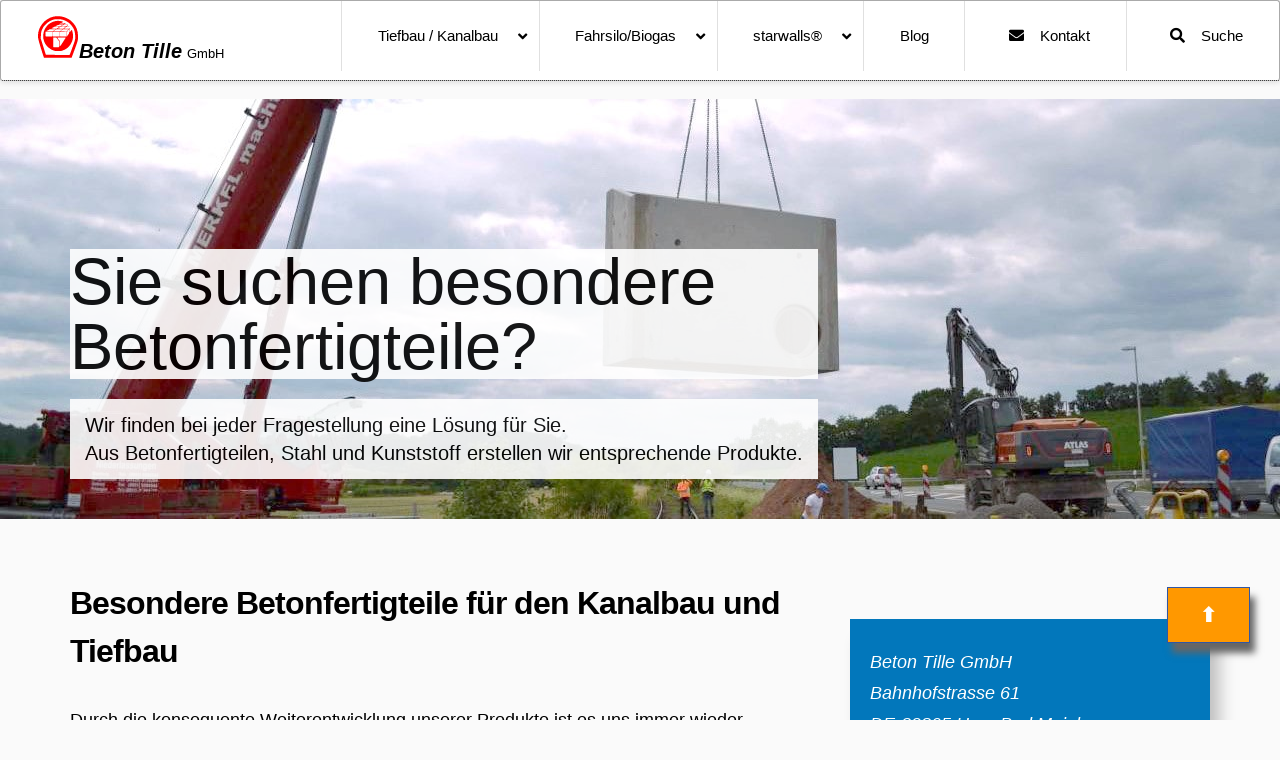

--- FILE ---
content_type: text/html; charset=utf-8
request_url: https://www.beton-tille.de/
body_size: 23394
content:
<!DOCTYPE html><html><head><meta charset="UTF-8"></head><body><p>﻿
﻿</p><title>Beton Tille GmbH - Hersteller von Betonfertigteilen</title><script>
var ubermenu_data = ubermenu_data || { "translations":{}, "ajax_url":"/wp-admin/admin-ajax.php", "plugin_url":"" };
</script><script type="text/javascript">
    // Verhindert den "ubermenu_data" Fehler
    var ubermenu_data = ubermenu_data || {};
    
    // Verhindert den "ubermenu_sticky_settings" Fehler
    var ubermenu_sticky_settings = ubermenu_sticky_settings || {
        "sticky_enabled": false,
        "sticky_reappear": false
    };
</script><meta name="description" content="Hersteller von Betonfertigteilen für Tiefbau, Kanalbau, Rohrleitungsbau, Gleisbau Produkte. Europaweite Lieferung per Spedition. Viele Sonderlösungen"><meta name="robots" content="follow, index, max-snippet:-1, max-video-preview:-1, max-image-preview:large"><link rel="canonical" href="https://www.beton-tille.de/"><meta property="og:locale" content="de_DE"><meta property="og:type" content="website"><meta property="og:title" content="Beton Tille GmbH &amp; Co.KG - Hersteller von Betonfertigteilen"><meta property="og:description" content="Hersteller von Betonfertigteilen für Tiefbau, Kanalbau, Rohrleitungsbau, Gleisbau Produkte. Europaweite Lieferung per Spedition. Viele Sonderlösungen"><meta property="og:url" content="https://www.beton-tille.de/"><meta property="og:site_name" content="Beton Tille GmbH"><meta property="og:updated_time" content="2026-01-16T11:23:26+01:00"><meta property="og:image" content="https://www.beton-tille.de/wp-content/uploads/Logo-512.png"><meta property="og:image:secure_url" content="https://www.beton-tille.de/wp-content/uploads/Logo-512.png"><meta property="og:image:width" content="512"><meta property="og:image:height" content="512"><meta property="og:image:alt" content="Logo"><meta property="og:image:type" content="image/png"><meta name="twitter:card" content="summary_large_image"><meta name="twitter:title" content="Beton Tille GmbH &amp; Co.KG - Hersteller von Betonfertigteilen"><meta name="twitter:description" content="Hersteller von Betonfertigteilen für Tiefbau, Kanalbau, Rohrleitungsbau, Gleisbau Produkte. Europaweite Lieferung per Spedition. Viele Sonderlösungen"><meta name="twitter:creator" content="@Betontille"><meta name="twitter:image" content="https://www.beton-tille.de/wp-content/uploads/Logo-512.png"><script type="application/ld+json">{"@context":"https:\/\/schema.org\/","@type":"WebPage","dateModified":"2026-01-16T11:23:26+01:00","headline":"Home","description":"Besondere Beton\u00adfertig\u00adteile f\u00fcr den Kanalbau und Tief\u00adbau Durch die konsequente Weiter\u00adentwicklung unserer Produkte ist es uns immer wieder gelungen, neue Kundennutzen zu generieren. Wir erarbeiten mit Ihnen gerne neue L\u00f6sungs\u00advorschl\u00e4ge und setzen diese um. Europaweite Lieferung m\u00f6glich. Lernen Sie uns noch weiter kennen \u00fcber Beton Tille GmbH . Schachtaufbauteile aus Beton Wir m\u00f6chten Sie \u00fcber Schachtaufbauteile informieren. Schachtring aus Beton","author":{"@type":"Person","name":"Tille","url":"https:\/\/www.beton-tille.de\/author\/administrator\/","description":"Die Beton Tille GmbH ist ein familiengef\u00fchrtes Unternehmen mit langer Tradition. Bereits 1956 ist die erste Vorg\u00e4ngerfirma gegr\u00fcndet worden. In der dritten Generation ist der Spezialist f\u00fcr die Fertigung hochwertiger Betonelemente f\u00fcr den Tief- und Stra\u00dfenbau bereits erfolgreich am Markt positioniert und etabliert."}}</script><style id="wp-img-auto-sizes-contain-inline-css" type="text/css">img:is([sizes=auto i],[sizes^="auto," i]){contain-intrinsic-size:3000px 1500px}</style><link rel="stylesheet" id="ubermenu-css" href="https://www.beton-tille.de/wp-content/plugins/ubermenu/pro/assets/css/ubermenu.min.css" media="all"><link rel="stylesheet" id="ubermenu-vanilla-bar-css" href="https://www.beton-tille.de/wp-content/plugins/ubermenu/assets/css/skins/vanilla_bar.css" media="all"><link rel="stylesheet" id="ubermenu-font-awesome-core-css" href="https://www.beton-tille.de/wp-content/plugins/ubermenu/assets/fontawesome/css/fontawesome.min.css" media="all"><link rel="stylesheet" id="ubermenu-font-awesome-solid-css" href="https://www.beton-tille.de/wp-content/plugins/ubermenu/assets/fontawesome/css/solid.min.css" media="all"><script  src="https://www.beton-tille.de/wp-includes/js/jquery/jquery.min.js" id="jquery-core-js"></script><script  src="https://www.beton-tille.de/wp-includes/js/jquery/jquery-migrate.min.js" id="jquery-migrate-js"></script><link rel="alternate" href="https://www.beton-tille.de/" hreflang="de-DE"><link rel="alternate" href="https://www.beton-tille.at/" hreflang="de-AT"><link rel="alternate" href="https://www.beton-tille.de/" hreflang="x-default"><style id="ubermenu-custom-generated-css">.ubermenu-main{max-width:100%;border:1px solid #aaa}.ubermenu-main .ubermenu-nav{max-width:100%}.ubermenu-main,.ubermenu-main>.ubermenu-nav{-webkit-border-radius:3px;-moz-border-radius:3px;-o-border-radius:3px;border-radius:3px}.ubermenu-main .ubermenu-item-level-0>.ubermenu-target{font-size:15px;color:#000}.ubermenu-main .ubermenu-item-level-0>.ubermenu-target,.ubermenu-main .ubermenu-item-level-0>.ubermenu-target.ubermenu-item-notext>.ubermenu-icon{line-height:2px}.ubermenu-main .ubermenu-item-level-0.ubermenu-current-menu-item>.ubermenu-target,.ubermenu-main .ubermenu-item-level-0.ubermenu-current-menu-parent>.ubermenu-target,.ubermenu-main .ubermenu-item-level-0.ubermenu-current-menu-ancestor>.ubermenu-target{color:#000}.ubermenu-main .ubermenu-item.ubermenu-item-level-0>.ubermenu-highlight{color:#000}.ubermenu-main .ubermenu-submenu .ubermenu-item-header>.ubermenu-target,.ubermenu-main .ubermenu-tab>.ubermenu-target{font-size:18px}.ubermenu-main .ubermenu-submenu .ubermenu-item-header>.ubermenu-target{color:#000}.ubermenu-main .ubermenu-submenu .ubermenu-item-header>.ubermenu-target:hover{color:#000}.ubermenu-main .ubermenu-submenu .ubermenu-item-header.ubermenu-current-menu-item>.ubermenu-target{color:#000}.ubermenu-main .ubermenu-item-normal>.ubermenu-target{color:#000;font-size:16px}.ubermenu.ubermenu-main .ubermenu-item-normal>.ubermenu-target:hover,.ubermenu.ubermenu-main .ubermenu-item-normal.ubermenu-active>.ubermenu-target{color:#000;background-color:#D8D8D8}.ubermenu-main .ubermenu-item-normal.ubermenu-current-menu-item>.ubermenu-target{color:#000}.ubermenu-responsive-toggle.ubermenu-responsive-toggle-main{font-size:14px;color:#000}.ubermenu.ubermenu-main .ubermenu-search input.ubermenu-search-input,.ubermenu.ubermenu-main .ubermenu-search button[type=submit]{font-size:14px}.ubermenu.ubermenu-main .ubermenu-search input.ubermenu-search-input::-webkit-input-placeholder{font-size:14px}.ubermenu.ubermenu-main .ubermenu-search input.ubermenu-search-input::-moz-placeholder{font-size:14px}.ubermenu.ubermenu-main .ubermenu-search input.ubermenu-search-input::-ms-input-placeholder{font-size:14px}.ubermenu-responsive-toggle-main,.ubermenu-main,.ubermenu-main .ubermenu-target,.ubermenu-main .ubermenu-nav .ubermenu-item-level-0 .ubermenu-target{font-family:Arial}.ubermenu-main .ubermenu-icon{width:2em}.ubermenu.ubermenu-sticky,.ubermenu-responsive-toggle.ubermenu-sticky{z-index:1000}.ubermenu-sticky.ubermenu-sticky-full-width{left:0;width:100%;max-width:100%}.ubermenu-sticky-full-width.ubermenu-sticky .ubermenu-nav{padding-left:1px}@media screen and (max-width:959px){.ubermenu-responsive-toggle.ubermenu-sticky{height:43px;left:0;width:100%!important}.ubermenu.ubermenu-sticky{margin-top:43px;left:0;width:100%!important}.ubermenu-responsive-toggle{position:relative!important;margin:0!important;min-height:0!important}.ubermenu.ubermenu-is-mobile.ubermenu-sticky.ubermenu-responsive-collapse{max-height:0}.ubermenu.ubermenu-is-mobile.ubermenu-sticky{min-height:400px;max-height:600px;overflow-y:auto!important;-webkit-overflow-scrolling:touch}.ubermenu.ubermenu-is-mobile.ubermenu-sticky>.ubermenu-nav{height:100%}.ubermenu.ubermenu-is-mobile.ubermenu-sticky .ubermenu-active>.ubermenu-submenu-drop{max-height:none}}.ubermenu .ubermenu-item.um-sticky-only{display:none!important}.ubermenu.ubermenu-sticky .ubermenu-item-level-0.um-sticky-only{display:inline-block!important}.ubermenu.ubermenu-sticky .ubermenu-submenu .ubermenu-item.um-sticky-only{display:block!important}.ubermenu .ubermenu-item-level-0.um-unsticky-only{display:inline-block!important}.ubermenu .ubermenu-submenu .ubermenu-item.um-unsticky-only{display:block!important}.ubermenu.ubermenu-sticky .ubermenu-item.um-unsticky-only{display:none!important}@media screen and (min-width:783px){.admin-bar .ubermenu.ubermenu-sticky,.admin-bar .ubermenu-responsive-toggle.ubermenu-sticky{margin-top:32px}}@media screen and (min-width:783px) and (max-width:959px){.admin-bar .ubermenu.ubermenu-sticky{margin-top:78px}}@media screen and (min-width:600px) and (max-width:782px){.admin-bar .ubermenu.ubermenu-sticky,.admin-bar .ubermenu-responsive-toggle.ubermenu-sticky{margin-top:46px}.admin-bar .ubermenu.ubermenu-sticky{margin-top:89px}}</style> <meta name="ssp-config-path" content="/wp-content/uploads/simply-static/configs/"> <meta name="ssp-config-version" content="1769109787"><script type="application/ld+json">{
    "@context": "http://schema.org",
    "@type": "BreadcrumbList",
    "itemListElement": [
        {
            "@type": "ListItem",
            "position": 1,
            "item": {
                "@id": "https://www.beton-tille.de",
                "name": "Home"
            }
        }
    ]
}</script><link rel="icon" href="https://www.beton-tille.de/wp-content/uploads/Logo-512-300x300.png" sizes="32x32"><link rel="icon" href="https://www.beton-tille.de/wp-content/uploads/Logo-512-300x300.png" sizes="192x192"><link rel="apple-touch-icon" href="https://www.beton-tille.de/wp-content/uploads/Logo-512-300x300.png"><meta name="msapplication-TileImage" content="https://www.beton-tille.de/wp-content/uploads/Logo-512-300x300.png"><meta charset="UTF-8"><script src="https://www.beton-tille.de/wp-includes/js/jquery/jquery.min.js"></script><script src="https://www.beton-tille.de/wp-includes/js/jquery/jquery-migrate.min.js"></script><link rel="stylesheet" href="https://www.beton-tille.de/wp-content/plugins/ubermenu/pro/assets/css/ubermenu.min.css"><link rel="stylesheet" href="https://www.beton-tille.de/wp-content/plugins/ubermenu/assets/css/skins/vanilla_bar.css"><link rel="stylesheet" href="https://www.beton-tille.de/wp-content/plugins/ubermenu/assets/fontawesome/css/fontawesome.min.css"><link rel="stylesheet" href="https://www.beton-tille.de/wp-content/plugins/ubermenu/assets/fontawesome/css/solid.min.css"><link rel="prefetch" crossorigin="" href="https://www.beton-tille.de/fa-solid-900.woff2" type="font/woff2"><link rel="shortcut icon" href="[data-uri]"> <link rel="shortcut icon" href="https://www.beton-tille.de/favicon.ico"> <link rel="apple-touch-icon" href="https://www.beton-tille.de/apple-touch-icon.png"> <link rel="apple-touch-icon" href="https://www.beton-tille.de/apple-touch-icon-57x57.png" sizes="57x57"> <link rel="apple-touch-icon" href="https://www.beton-tille.de/apple-touch-icon-60x60.png" sizes="60x60"> <link rel="apple-touch-icon" href="https://www.beton-tille.de/apple-touch-icon-72x72.png" sizes="72x72"> <link rel="apple-touch-icon" href="https://www.beton-tille.de/apple-touch-icon-76x76.png" sizes="76x76"> <link rel="apple-touch-icon" href="https://www.beton-tille.de/apple-touch-icon-114x114.png" sizes="114x114"> <link rel="apple-touch-icon" href="https://www.beton-tille.de/apple-touch-icon-120x120.png" sizes="120x120"> <link rel="apple-touch-icon" href="https://www.beton-tille.de/apple-touch-icon-128x128.png" sizes="128x128"> <link rel="apple-touch-icon" href="https://www.beton-tille.de/apple-touch-icon-144x144.png" sizes="144x144"> <link rel="apple-touch-icon" href="https://www.beton-tille.de/apple-touch-icon-152x152.png" sizes="152x152"> <link rel="apple-touch-icon" href="https://www.beton-tille.de/apple-touch-icon-180x180.png" sizes="180x180"> <link rel="apple-touch-icon" href="https://www.beton-tille.de/apple-touch-icon-precomposed.png"> <link rel="icon" type="image/png" href="https://www.beton-tille.de/favicon-16x16.png" sizes="16x16"> <link rel="icon" type="image/png" href="[data-uri]" sizes="32x32"> <link rel="icon" type="image/png" href="https://www.beton-tille.de/favicon-96x96.png" sizes="96x96"> <link rel="icon" type="image/png" href="https://www.beton-tille.de/favicon-160x160.png" sizes="160x160"> <link rel="icon" type="image/png" href="https://www.beton-tille.de/favicon-192x192.png" sizes="192x192"> <link rel="icon" type="image/png" href="https://www.beton-tille.de/favicon-196x196.png" sizes="196x196"><meta name="msapplication-TileImage" content="https://www.beton-tille.de//win8-tile-144x144.png"> <meta name="msapplication-TileColor" content="#ffffff"> <meta name="msapplication-navbutton-color" content="#ffffff"> <meta name="application-name" content="Beton Tille"> <meta name="msapplication-tooltip" content="Beton Tille"> <meta name="apple-mobile-web-app-title" content="Beton Tille"> <meta name="msapplication-square70x70logo" content="https://www.beton-tille.de/win8-tile-70x70.png"> <meta name="msapplication-square144x144logo" content="https://www.beton-tille.de/win8-tile-144x144.png"> <meta name="msapplication-square150x150logo" content="https://www.beton-tille.de/win8-tile-150x150.png"> <meta name="msapplication-wide310x150logo" content="https://www.beton-tille.de/win8-tile-310x150.png"> <meta name="msapplication-square310x310logo" content="https://www.beton-tille.de/win8-tile-310x310.png"><meta name="author" content="Friedrich-Wilhelm (Freddy) Reineke"> <meta http-equiv="x-ua-compatible" content="ie=edge"> <meta name="viewport" content="width=device-width, initial-scale=1"><meta name="format-detection" content="telephone=no"> <style>*{box-sizing:border-box}html{scroll-behavior:smooth;appearance:none;box-sizing:border-box}main{letter-spacing:1px}header{top:0;position:fixed;z-index:99;width:100%}@media screen and (max-width:480px){.ubermenu-responsive-default.ubermenu-responsive .ubermenu-item.ubermenu-active>.ubermenu-submenu.ubermenu-submenu-type-mega{height:300px;overflow-y:scroll}}.slider-text.caption .description{font-size:20px;padding:12px 15px;background:#fff;color:#000;margin-top:20px;font-weight:500;opacity:.9}.ubermenu-sub-indicators .ubermenu-has-submenu-drop>.ubermenu-target>.ubermenu-sub-indicator{padding-left:5px}.last-updated-date{font-size:10px;float:right;margin-top:-40px!important}.vorteil:before{content:"Ihre Vorteile:";font-size:110%;font-weight:700}@media screen{body{overflow-x:hidden;overflow-y:scroll;font-family:Arial,Helvetica,sans-serif;background-color:#fafafa}.hint1,.hint2,.hint3,.hint4{margin-bottom:40px;box-shadow:10px 20px 15px silver}.ling:before{font-family:"Font Awesome 5 Free";font-weight:900;margin:0 7px;content:"\f0c1"}}body{border-radius:0;hyphens:auto;margin:0;font-size:18px;max-width:100%;line-height:1.42857143}figure img{-webkit-transform:scale(1);transform:scale(1);-webkit-transition:.3s ease-in-out;transition:.3s ease-in-out}#maincontent section,#maincontent ul,main section,main ul{margin:40px 0;padding-bottom:30px}figcaption{font-size:90%;letter-spacing:0}.fa-bars::after{content:"\f0c9\0020\0020\0020\0020 Menü";height:20px;position:absolute;right:10px;top:18px}figure{margin:50px 20px 20px 0}small{font-size:80%;clear:both}blockquote,figcaption{margin-bottom:20px;font-style:italic}::-webkit-scrollbar{width:1.2em}::-webkit-scrollbar-track{background:#f1f1f1}::-webkit-scrollbar-thumb{background:#888}::-webkit-scrollbar-thumb:hover{background:#555}.col-lg-4,.col-lg-8,.col-md-4,.col-md-8,.col-sm-12,.col-sm-4,.col-xs-12{float:left;position:relative;min-height:1px;padding-right:15px;padding-left:15px}.eu{background-image:url(https://www.beton-tille.de/wp-content/uploads/eu-.png);background-repeat:no-repeat;width:230px;height:19px;margin-right:10px}.ubermenu{box-shadow:0 2px 5px 0 rgba(0,0,0,.1);-moz-box-shadow:0 2px 5px 0 rgba(0,0,0,.1);-webkit-box-shadow:0 2px 5px 0 rgba(0,0,0,.1);border:0;background:#fff!important}.ubermenu-skin-vanilla-bar.ubermenu-horizontal .ubermenu-item-level-0.ubermenu-active>.ubermenu-submenu-drop,.ubermenu-skin-vanilla-bar.ubermenu-horizontal:not(.ubermenu-transition-shift) .ubermenu-item-level-0>.ubermenu-submenu-drop{margin-top:0;background-color:#fff}.ubermenu-submenu-type-mega>.ubermenu-item-level-1{margin:0 10px}.ubermenu .ubermenu-item-layout-image_above>.ubermenu-image{margin:0}.besch:before{margin-top:19px;z-index:9;display:inline-block;text-rendering:auto;font-family:"Font Awesome 5 Free";font-weight:900;content:"\f00e";position:absolute;color:#41b3e5;font-size:16px;background:#fff}main img{margin-top:20px;overflow-x:hidden;max-width:100%;height:auto}h2,h3,h4,h5{padding:30px 0 8px;position:relative}.ubermenu-item-home .ubermenu-target{background-color:#fff}.container{padding-right:15px;padding-left:15px;margin-right:auto;margin-left:auto}h2,h3{margin-top:20px;margin-bottom:10px}h1,h2,h3,h4,h5,h6{font-weight:700;line-height:1.1;color:#000;clear:both}h1{letter-spacing:-1px;font-size:36px}h2{font-size:30px}h3{font-size:24px}h4{font-size:130%;line-height:140%;margin-top:45px;margin-bottom:10px}main a{text-decoration:underline;text-decoration-thickness:2px;font-weight:700;color:#1a0dab}.b,b,strong{font-weight:700}.frei,.clear,p,small,ul,.clearfix:after,.clearfix:before,.container-fluid:after,.container-fluid:before,.container:after,.container:before,.dl-horizontal dd:after,.dl-horizontal dd:before,.form-horizontal .form-group:after,.form-horizontal .form-group:before,.row:after,.row:before{clear:both;display:table;content:" "}.wrapper1{margin:50px 0 0 15px}.container-fluid{padding-right:15px;padding-left:15px;margin-right:auto;margin-left:auto}.row{margin-right:-15px;margin-left:-15px}p,ul{font-weight:normal;font-size:18px}li{padding:15px 0;list-style-type:none}.fa-external-link-alt{margin:0 8px}.aside1:before{color:green;content:"\2714 ";font-weight:700;padding-right:10px}.ubermenu-searchform{margin:0}.lo1{clear:both;width:269px}.lo2{font-weight:700;font-size:20px;font-style:italic;color:#000}.lo3{font-size:13px;color:#000}.lo4{font-size:13px;clear:left;margin-left:47px;color:#000}.fa,.fas{margin-right:7px}#site_sidebar a{text-decoration:underline}#site_sidebar hr{border:1px solid #fff;margin:10px 0}.hint1{background:#0277BB}.hint2{background:#0267A2}.hint1,.hint2,.hint3,.hint4{padding:10px 20px}#site_sidebar a,#site_sidebar{color:#fff}#site_sidebar figure{padding:10px 0;margin:0 0 10px 0;background:#fff}.align-center{text-align:center}.frei{clear:both;padding-top:25px}#seite{clear:both;max-width:1300px}.ubermenu-sub-indicator fas fa-angle-down{padding-left:10px}.ubermenu-sub-indicator fas fa-angle-down{padding-left:5px}.ubermenu-custom-content-padded{padding:0}.ubermenu .ubermenu-search .ubermenu-search-submit{width:20px}.ubermenu .ubermenu-search input.ubermenu-search-input{padding:8px 20px 8px 5px}.ubermenu .ubermenu-search .ubermenu-searchform{max-width:100%;width:100%;margin:0}#menu-item-15704 .ubermenu-custom-content-padded{padding:0;padding-top:25px}.ubermenu-search-input,.ubermenu-searchform{background-color:#fff;border-style:solid;border-width:1px;border-color:#1c1c1c}.ubermenu-sub-indicators .ubermenu-has-submenu-drop>.ubermenu-target::after{margin-left:-5px}.unterstrich{color:#fff;background-color:#0277BB;-webkit-box-decoration-break:clone;box-shadow:1.2rem 0 0 .4rem #0277BB,-1.6rem 0 0 .4rem #0277BB,inset 2px 0 0 4px #0277BB,inset -2px 0 0 4px #0277BB}#inhalt{min-width:250px;width:90%;margin:110px 20px 50px 0;float:left;background-color:#fff;padding:1px 20px;border:1px solid #42b3e5}#breadcrumbs,.rank-math-breadcrumb{font-size:80%;float:right;margin-bottom:50px;border-bottom:2px solid #eee}.print{font-size:80%;float:left;clear:both;margin-bottom:50px;border-bottom:2px solid #eee}.rank-math-breadcrumb p{font-size:80%}.ubermenu-skin-vanilla-bar{border-bottom:1px solid #000}.fa-file-pdf{color:red;background-color:#fff}.ubermenu-sub-indicators .ubermenu-has-submenu-drop>.ubermenu-target::after{left:10px}#ubermenu-main-10{border-bottom:1px dotted #000;top:0!important}.bull::before{content:"• ";font-weight:bold}h5{font-size:120%;margin-top:40px;line-height:140%;margin-bottom:10px}.fa-angle-down:before{content:"\f107"}.fa-search:before{content:"\f002"}.fa-file-pdf:before{content:"\f1c1"}@media screen and (max-width:480px){img{max-width:100%;overflow:hidden}}@media screen and (min-width:601px){.main{margin:0 0 0 10px}}@media screen and (max-width:641px){a:link{padding:10px}#b{display:block}#b img{max-width:99%;max-height:82px}.bild3,.bild4{float:left}#menu-item-14509,.ff,.ubermenu .ubermenu-content-align-right{float:left}.ubermenu-skin-vanilla-bar.ubermenu-responsive-toggle{margin-top:-10px;font-size:20px;color:#000;width:100%}#ubermenu-main-10,.ubermenu-skin-vanilla-bar{border-bottom:1px solid #000;color:#000;top:0}.ubermenu-skin-vanilla-bar.ubermenu-responsive-toggle{height:45px;color:#000}#ubermenu-responsive-toggle ubermenu-responsive-toggle-main ubermenu-skin-vanilla-bar ubermenu-loc-ubermenu-responsive-toggle-content-align-left ubermenu-responsive-toggle-align-full ubermenu-sticky{border:2px solid #000}}@media screen and (min-width:642px){#hometeaser{background-color:#F0F0F0;background-position:center;height:420px;background-repeat:no-repeat;background-image:url(https://www.beton-tille.de/wp-content/uploads/betonschacht-eckig-1.jpg);margin-top:0}#hometeaser span{display:block}#hometeaser>div{position:relative;height:inherit}.slider-text.caption .title{font-size:65px;line-height:65px;color:#000;opacity:.9;background:#fff}.bild3{float:left;max-width:180px;margin-bottom:40px}.bild4{padding:0 15px 10px 0;float:left;max-width:50%;margin-bottom:40px}.ubermenu-skin-vanilla-bar .ubermenu-item-level-0>.ubermenu-target{font-size:120%}#ubermenu-main-10{margin-left:auto;margin-right:auto;width:100%}}@media screen and (max-width:767px){p,ul{line-height:28px}.col-xs-12{width:99%}.img-fullwidth{display:none}}@media screen and (min-width:768px){p,ul{line-height:31px}.container{width:750px}.img-fullwidth{width:99%}}@media screen and (min-width:768px) and (max-width:991px){.col-sm-12{width:99%}.col-sm-4{width:99%}}@media screen and (max-width:800px){#maincontent h2::before,#maincontent h3::before,#maincontent h4::before,#maincontent h5::before{content:"";position:absolute;left:100px}#maincontent a:link{padding:10px 10px 10px 0;line-height:49px}ul{padding-left:0}h1{line-height:120%;margin-top:20px}h2{line-height:110%;margin-top:50px;margin-bottom:0}body{width:99%;height:auto}a:link{line-height:140%;font-size:110%}.slider-text.caption{display:none}}@media screen and (min-width:801px){.slider-text.caption{background:0;position:absolute;bottom:40px;padding:0}#maincontent h2::before,#maincontent h3::before,#maincontent h4::before,#maincontent h5::before{content:"";position:absolute;left:7%;bottom:2px;width:150px;height:14px;transform:skew(-12deg) translateX(-50%);background:rgba(46,204,250,.5);z-index:-1}h3{font-size:140%;margin-top:70px}#seite{margin:75px auto 0}h1{font-size:180%;line-height:150%;margin-top:60px}h2{font-size:170%;margin-top:80px}}@media screen and (min-width:901px){#m1,#m2,#m3,#m4{display:none}}@media screen and (max-width:959px){.ubermenu-responsive-toggle,.ubermenu,.ubermenu.ubermenu-sticky{position:fixed!important}.lo1{background-color:#fafafa;margin-top:10px}.ubermenu-skin-vanilla-bar.ubermenu-responsive-toggle{color:#000;font-size:20px;font-weight:600}#ubermenu-main-10{margin-top:0;position:fixed;z-index:999}}@media screen and (min-width:960px){#breadcrumbs,.rank-math-breadcrumb,.print{margin-top:20px}body{overflow-y:scroll;min-height:101vh}.col-md-8 p{margin-top:30px}.wrapper{margin-top:50px}.ubermenu-item-level-0>a>.ubermenu-target-text{line-height:40px}.onlymobil{display:none}}@media screen and (min-width:961px) and (max-width:1200px){.ubermenu-sub-indicators .ubermenu-has-submenu-drop>.ubermenu-target{padding:10px 5px!important}.ubermenu-sub-indicators .ubermenu-has-submenu-drop>.ubermenu-target>.ubermenu-sub-indicator{display:none}.ubermenu .ubermenu-search input.ubermenu-search-input{width:100px}}@media screen and (max-width:992px){#m1,#m2,#m3,#m4{text-decoration:none;text-align:center;float:left;padding:7px 0;background:rgba(216,216,216);border:1px solid #000;bottom:0;position:fixed;z-index:9;display:block;font-size:12px;font-weight:700}#m1{left:0;width:40%}#m2{left:40%;width:20%}#m3{left:60%;width:20%}#m4{left:80%;width:20%}#top,.nomobile{display:none}}@media screen and (min-width:992px){.birne{padding-top:15px;padding-left:20%;z-index:1000;text-align:center;position:fixed;width:100%;height:100px;background:#E6E6E6}#top{background-color:#FF9800;bottom:67px;float:right;right:30px;font-size:20px;display:inline;position:fixed}#site_sidebar{margin-top:50px}.hint1{margin-top:100px}.col-md-5{width:50%}.col-md-8{width:66.66%}.col-md-4{width:33.33%}.container{width:970px}}@media screen and (max-width:1100px){.ubermenu .ubermenu-item-layout-image_above>.ubermenu-image{margin-top:10px;max-width:200px}}@media screen and (min-width:1200px){.container{width:1170px}}#cboxClose{bottom:auto;top:0}#suchform{max-width:600px}.ubermenu-main{max-width:100%;border:1px solid #aaa}.ubermenu-main .ubermenu-nav{max-width:100%}.ubermenu-main,.ubermenu-main>.ubermenu-nav{-webkit-border-radius:3px;-moz-border-radius:3px;-o-border-radius:3px;border-radius:3px}.ubermenu-main .ubermenu-item-level-0>.ubermenu-target{font-size:15px;color:#000}.ubermenu-main .ubermenu-item-level-0>.ubermenu-target,.ubermenu-main .ubermenu-item-level-0>.ubermenu-target.ubermenu-item-notext>.ubermenu-icon{line-height:2px}.ubermenu-main .ubermenu-item-level-0.ubermenu-current-menu-item>.ubermenu-target,.ubermenu-main .ubermenu-item-level-0.ubermenu-current-menu-parent>.ubermenu-target,.ubermenu-main .ubermenu-item-level-0.ubermenu-current-menu-ancestor>.ubermenu-target{color:#000}.ubermenu-main .ubermenu-item.ubermenu-item-level-0>.ubermenu-highlight{color:#000}.ubermenu-main .ubermenu-submenu .ubermenu-item-header>.ubermenu-target,.ubermenu-main .ubermenu-tab>.ubermenu-target{font-size:18px}.ubermenu-main .ubermenu-submenu .ubermenu-item-header>.ubermenu-target{color:#000}.ubermenu-main .ubermenu-submenu .ubermenu-item-header>.ubermenu-target:hover{color:#000}.ubermenu-main .ubermenu-submenu .ubermenu-item-header.ubermenu-current-menu-item>.ubermenu-target{color:#000}.ubermenu-main .ubermenu-item-normal>.ubermenu-target{color:#000;font-size:16px}.ubermenu.ubermenu-main .ubermenu-item-normal>.ubermenu-target:hover,.ubermenu.ubermenu-main .ubermenu-item-normal.ubermenu-active>.ubermenu-target{color:#000;background-color:#D8D8D8}.ubermenu-main .ubermenu-item-normal.ubermenu-current-menu-item>.ubermenu-target{color:#000}.ubermenu-responsive-toggle.ubermenu-responsive-toggle-main{font-size:14px;color:#000}.ubermenu.ubermenu-main .ubermenu-search input.ubermenu-search-input,.ubermenu.ubermenu-main .ubermenu-search button[type=submit]{font-size:14px}.ubermenu.ubermenu-main .ubermenu-search input.ubermenu-search-input::-webkit-input-placeholder{font-size:14px}.ubermenu.ubermenu-main .ubermenu-search input.ubermenu-search-input::-moz-placeholder{font-size:14px}.ubermenu.ubermenu-main .ubermenu-search input.ubermenu-search-input::-ms-input-placeholder{font-size:14px}.ubermenu-responsive-toggle-main,.ubermenu-main,.ubermenu-main .ubermenu-target,.ubermenu-main .ubermenu-nav .ubermenu-item-level-0 .ubermenu-target{font-family:Arial}.ubermenu-main .ubermenu-icon{width:2em}.ubermenu.ubermenu-sticky,.ubermenu-responsive-toggle.ubermenu-sticky{z-index:1000}.ubermenu-sticky.ubermenu-sticky-full-width{left:0;width:100%;max-width:100%}.ubermenu-sticky-full-width.ubermenu-sticky .ubermenu-nav{padding-left:1px}@media screen and (max-width:959px){.ubermenu-responsive-toggle.ubermenu-sticky{height:43px;left:0;width:100%!important}.ubermenu.ubermenu-sticky{margin-top:43px;left:0;width:100%!important}.ubermenu-responsive-toggle{position:relative!important;margin:0!important;min-height:0!important}.ubermenu.ubermenu-is-mobile.ubermenu-sticky.ubermenu-responsive-collapse{max-height:0}.ubermenu.ubermenu-is-mobile.ubermenu-sticky{min-height:400px;max-height:600px;overflow-y:auto!important;-webkit-overflow-scrolling:touch}.ubermenu.ubermenu-is-mobile.ubermenu-sticky>.ubermenu-nav{height:100%}.ubermenu.ubermenu-is-mobile.ubermenu-sticky .ubermenu-active>.ubermenu-submenu-drop{max-height:none}.ubermenu .ubermenu-item.um-sticky-only{display:none!important}.ubermenu.ubermenu-sticky .ubermenu-item-level-0.um-sticky-only{display:inline-block!important}.ubermenu.ubermenu-sticky .ubermenu-submenu .ubermenu-item.um-sticky-only{display:block!important}.ubermenu .ubermenu-item-level-0.um-unsticky-only{display:inline-block!important}.ubermenu .ubermenu-submenu .ubermenu-item.um-unsticky-only{display:block!important}.ubermenu.ubermenu-sticky .ubermenu-item.um-unsticky-only{display:none!important}}@media screen and (min-width:783px){.admin-bar .ubermenu.ubermenu-sticky,.admin-bar .ubermenu-responsive-toggle.ubermenu-sticky{margin-top:32px}}@media screen and (min-width:783px) and (max-width:959px){.admin-bar .ubermenu.ubermenu-sticky{margin-top:78px}}@media screen and (min-width:600px) and (max-width:782px){.admin-bar .ubermenu.ubermenu-sticky,.admin-bar .ubermenu-responsive-toggle.ubermenu-sticky{margin-top:46px}.admin-bar .ubermenu.ubermenu-sticky{margin-top:89px}}</style> <header class="noprint" itemscope itemtype="https://schema.org/SiteNavigationElement"> <a class="ubermenu-responsive-toggle ubermenu-responsive-toggle-main ubermenu-skin-vanilla-bar ubermenu-loc- ubermenu-responsive-toggle-content-align-left ubermenu-responsive-toggle-align-full ubermenu-responsive-toggle-close-icon-times " tabindex="0" data-ubermenu-target="ubermenu-main-10" aria-label="Toggle Menu"><i class="fas fa-bars"></i>Menü</a><nav id="ubermenu-main-10" class="ubermenu ubermenu-nojs ubermenu-main ubermenu-menu-10 ubermenu-responsive ubermenu-responsive-default ubermenu-mobile-modal ubermenu-responsive-collapse ubermenu-horizontal ubermenu-transition-fade ubermenu-trigger-hover ubermenu-skin-vanilla-bar ubermenu-has-border ubermenu-bar-align-center ubermenu-items-align-flex ubermenu-bar-inner-center ubermenu-bound-inner ubermenu-sub-indicators ubermenu-retractors-responsive ubermenu-submenu-indicator-closes"><ul id="ubermenu-nav-main-10" class="ubermenu-nav" data-title="main nav"><li id="menu-item-23656" class="home ubermenu-item ubermenu-item-type-post_type ubermenu-item-object-page ubermenu-item-home ubermenu-current-menu-item ubermenu-page_item ubermenu-page-item-5376 ubermenu-current_page_item ubermenu-item-23656 ubermenu-item-level-0 ubermenu-column ubermenu-column-auto ubermenu-disable-padding"><div class="ubermenu-content-block ubermenu-custom-content ubermenu-custom-content-padded"><a title="Home" href="https://www.beton-tille.de/" style="text-decoration: none"><div class="lo1"><svg version="1.1" xmlns="http://www.w3.org/2000/svg" width="42px" height="42px" viewbox="0 0 192 192"><g transform="translate(0.000000,192.000000) scale(0.100000,-0.100000)" fill="red" stroke="none"><path d="M762 1894C318 1797-6 1352 50 917c11-83 110-424 234-802l33-1e2h633 633l128 345c159 429 174 487 166 658-11 244-82 425-228 588-87 96-157 149-274 205-146 72-266 99-424 98-69-1-154-7-189-15zm412-143c223-66 380-191 490-392 50-91 76-2e2 83-345 7-154-1-190-125-524-51-140-97-267-102-281-4-14-13-36-19-48l-12-21-541 2-541 3-19 55c-11 30-21 62-23 70-1 8-45 148-96 310l-93 295 1 125c0 150 15 216 79 349 38 78 61 109 132 181 127 128 259 204 411 236 92 19 285 11 375-15z"></path><path d="M834 1685c-146-32-267-99-364-202-314-336-225-884 178-1091 133-68 170-77 322-76 126 1 141 3 215 31 122 47 195 95 274 179 118 127 191 304 191 465 0 113-39 287-65 292-5 1-30-27-55-63l-45-65-5 35c-10 59-3 130 14 149 24 26 19 37-6 15-21-17-34-19-143-14l-120 5 55 41c53 39 58 40 122 38 37-2 70 1 73 7 4 5-19 9-54 9-34 0-61 3-61 6 0 3 14 17 30 31 17 13 30 29 30 34 0 5-43 9-95 9-52 0-95 3-95 8 0 4 18 18 40 32 22 14 40 28 40 32 0 5-44 8-97 8l-98 1 37 22c21 12 38 25 38 29 0 17-156 48-239 47-31 0-84-7-117-14zm403-130c-34-24-44-26-139-23l-103 3 35 22c30 20 49 23 140 23h105l-38-25zm-125-80-52-36-113 3-112 3 55 32c53 32 59 33 165 33h110l-53-35zm278 28c0-5-16-20-34-35-33-27-40-28-140-28-59 0-106 4-106 9 0 5 19 21 43 35 37 22 53 25 140 26 53 0 97-3 97-7zm-375-83c6 0-17-18-51-40l-61-41-129 3-129 3 75 43 75 43 105-5c58-3 110-6 115-6zm269-1c4-3-14-23-38-43l-45-37-128 3-128 3 50 35c27 19 55 37 62 40 18 7 220 6 227-1zm-424-104c0-3-32-25-70-50l-70-45H567 415l90 50 90 50h133c72 0 132-2 132-5zm3e2-4c0-5-24-27-52-49l-53-40-145-4c-92-2-144 1-143 7 1 6 31 29 65 52l63 42h133c72 1 132-3 132-8zm283-8c-4-11-3-14 5-9 9 5 12-17 12-86v-93l-42-60-43-60-3 104c-3 104-3 104 28 136 43 44 37 54-7 14l-38-34-132 3c-73 2-133 6-132 10 0 4 23 26 52 49l52 42 127 1c115 0 127-2 121-17zm-733-208c0-125 13-117-180-113l-135 3-3 108-3 107h161 160v-105zm328-2-3-108H880 725l-3 108-3 107h161 161l-3-107zm317-3V985l-144-3c-109-2-146 1-153 10-9 16-11 192-1 202 4 3 72 5 152 4l146-3v-105zM952 845l67-90 1-113c0-62-5-122-10-133-10-17-22-19-134-19-104 0-125 3-130 16-3 9-6 110-6 225v210l72-3 73-3 67-90zm358 85c0-8-49-87-185-297-33-51-66-93-74-93-11 0-13 23-9 120 2 66 1 120-3 120-10 0-109 137-109 150 0 6 68 10 190 9 105 0 190-5 190-9z"></path></g></svg><span class="lo2">Beton Tille</span> <span class="lo3">GmbH</span><span class="lo4"> </span></div></a></div></li><li id="menu-item-5164" class="ubermenu-item ubermenu-item-type-post_type ubermenu-item-object-page ubermenu-item-has-children ubermenu-item-5164 ubermenu-item-level-0 ubermenu-column ubermenu-column-auto ubermenu-has-submenu-drop ubermenu-has-submenu-mega"><a class="ubermenu-target ubermenu-item-layout-default ubermenu-item-layout-text_only" title="unsere Produkte Tiefbau und Kanalbau" href="https://www.beton-tille.de/produkte-tief-und-kanalbau.html" tabindex="0"><span class="ubermenu-target-title ubermenu-target-text">Tiefbau / Kanalbau</span><i class="ubermenu-sub-indicator fas fa-angle-down"></i></a><ul class="ubermenu-submenu ubermenu-submenu-id-5164 ubermenu-submenu-type-auto ubermenu-submenu-type-mega ubermenu-submenu-drop ubermenu-submenu-align-full_width ubermenu-submenu-retractor-top ubermenu-submenu-retractor-top-2"><li class="ubermenu-retractor ubermenu-retractor-mobile"><i class="fas fa-times"></i> Close</li><li class="ubermenu-retractor ubermenu-retractor-desktop"><i class="fas fa-times"></i></li><li id="menu-item-27006" class="ubermenu-item ubermenu-item-type-custom ubermenu-item-object-ubermenu-custom ubermenu-item-has-children ubermenu-item-27006 ubermenu-item-auto ubermenu-item-header ubermenu-item-level-1 ubermenu-column ubermenu-column-auto ubermenu-has-submenu-stack"><div class="ubermenu-content-block ubermenu-custom-content ubermenu-custom-content-padded">Rohre</div><ul class="ubermenu-submenu ubermenu-submenu-id-27006 ubermenu-submenu-type-auto ubermenu-submenu-type-stack"><li class="ubermenu-divider"><hr></li><li id="menu-item-5169" class="ubermenu-item ubermenu-item-type-post_type ubermenu-item-object-page ubermenu-item-5169 ubermenu-item-auto ubermenu-item-normal ubermenu-item-level-2 ubermenu-column ubermenu-column-auto"><a class="ubermenu-target ubermenu-item-layout-default ubermenu-item-layout-text_only" title="FBSRohre" href="https://www.beton-tille.de/fbsrohre.html"><span class="ubermenu-target-title ubermenu-target-text">FBS-Betonrohre</span></a></li><li id="menu-item-5173" class="ubermenu-item ubermenu-item-type-post_type ubermenu-item-object-page ubermenu-item-5173 ubermenu-item-auto ubermenu-item-normal ubermenu-item-level-2 ubermenu-column ubermenu-column-auto"><a class="ubermenu-target ubermenu-item-layout-default ubermenu-item-layout-text_only" title="Böschungsstücke" href="https://www.beton-tille.de/boeschungsstueck.html"><span class="ubermenu-target-title ubermenu-target-text">Böschungsstücke für Betonrohre</span></a></li><li id="menu-item-5174" class="ubermenu-item ubermenu-item-type-post_type ubermenu-item-object-page ubermenu-item-5174 ubermenu-item-auto ubermenu-item-normal ubermenu-item-level-2 ubermenu-column ubermenu-column-auto"><a class="ubermenu-target ubermenu-item-layout-default ubermenu-item-layout-text_only" title="Böschungsstücke für Kunststoffrohre" href="https://www.beton-tille.de/boeschungsstuecke-kunststoffrohr.html"><span class="ubermenu-target-title ubermenu-target-text">Böschungsstücke für Kunststoffrohre</span></a></li><li id="menu-item-5175" class="ubermenu-item ubermenu-item-type-post_type ubermenu-item-object-page ubermenu-item-5175 ubermenu-item-auto ubermenu-item-normal ubermenu-item-level-2 ubermenu-column ubermenu-column-auto"><a class="ubermenu-target ubermenu-item-layout-default ubermenu-item-layout-text_only" title="Schutzgitter für Böschungsstücke" href="https://www.beton-tille.de/schutzgitter-boeschungsstueck.html"><span class="ubermenu-target-title ubermenu-target-text">Schutzgitter</span></a></li><li id="menu-item-5176" class="ubermenu-item ubermenu-item-type-post_type ubermenu-item-object-page ubermenu-item-5176 ubermenu-item-auto ubermenu-item-normal ubermenu-item-level-2 ubermenu-column ubermenu-column-auto"><a class="ubermenu-target ubermenu-item-layout-default ubermenu-item-layout-text_only" title="Rückstauklappe" href="https://www.beton-tille.de/rueckstauklappe.html"><span class="ubermenu-target-title ubermenu-target-text">Rückstauklappe</span></a></li><li class="ubermenu-divider"><hr></li><li id="menu-item-15520" class="ubermenu-item ubermenu-item-type-post_type ubermenu-item-object-page ubermenu-item-15520 ubermenu-item-auto ubermenu-item-normal ubermenu-item-level-2 ubermenu-column ubermenu-column-auto"><a class="ubermenu-target ubermenu-item-layout-default ubermenu-item-layout-text_only" title="Froschklappen" href="https://www.beton-tille.de/froschklappe.html"><span class="ubermenu-target-title ubermenu-target-text">Froschklappen</span></a></li><li id="menu-item-13960" class="ubermenu-item ubermenu-item-type-post_type ubermenu-item-object-page ubermenu-item-13960 ubermenu-item-auto ubermenu-item-normal ubermenu-item-level-2 ubermenu-column ubermenu-column-auto"><a class="ubermenu-target ubermenu-item-layout-default ubermenu-item-layout-text_only" title="Sohlschalen aus Beton" href="https://www.beton-tille.de/sohlschalen.html"><span class="ubermenu-target-title ubermenu-target-text">Sohlschalen</span></a></li><li id="menu-item-27254" class="ubermenu-item ubermenu-item-type-post_type ubermenu-item-object-page ubermenu-item-27254 ubermenu-item-auto ubermenu-item-normal ubermenu-item-level-2 ubermenu-column ubermenu-column-auto"><a class="ubermenu-target ubermenu-item-layout-default ubermenu-item-layout-text_only" title="Schwerlastrinne aus Beton" href="https://www.beton-tille.de/schwerlastrinne.html"><span class="ubermenu-target-title ubermenu-target-text">Schwerlastrinne</span></a></li><li id="menu-item-5179" class="ubermenu-item ubermenu-item-type-post_type ubermenu-item-object-page ubermenu-item-5179 ubermenu-item-auto ubermenu-item-normal ubermenu-item-level-2 ubermenu-column ubermenu-column-auto"><a class="ubermenu-target ubermenu-item-layout-default ubermenu-item-layout-text_only" title="Rohrkupplung KG Beton PP PE" href="https://www.beton-tille.de/uebergangsstueck-kg-beton-pp-pe.html"><span class="ubermenu-target-title ubermenu-target-text">Rohrkupplung Beton KG PP PE Rohr</span></a></li><li id="menu-item-23310" class="ubermenu-item ubermenu-item-type-post_type ubermenu-item-object-page ubermenu-item-23310 ubermenu-item-auto ubermenu-item-normal ubermenu-item-level-2 ubermenu-column ubermenu-column-auto"><a class="ubermenu-target ubermenu-item-layout-default ubermenu-item-layout-text_only" title="Durchlassbauwerke für Gleisbau" href="https://www.beton-tille.de/durchlass-bahn.html"><span class="ubermenu-target-title ubermenu-target-text">Durchlass Bahn</span></a></li></ul></li><li id="menu-item-27007" class="ubermenu-item ubermenu-item-type-custom ubermenu-item-object-ubermenu-custom ubermenu-item-has-children ubermenu-item-27007 ubermenu-item-auto ubermenu-item-header ubermenu-item-level-1 ubermenu-column ubermenu-column-auto ubermenu-has-submenu-stack"><div class="ubermenu-content-block ubermenu-custom-content ubermenu-custom-content-padded">Schächte</div><ul class="ubermenu-submenu ubermenu-submenu-id-27007 ubermenu-submenu-type-auto ubermenu-submenu-type-stack"><li class="ubermenu-divider"><hr></li><li id="menu-item-5191" class="ubermenu-item ubermenu-item-type-post_type ubermenu-item-object-page ubermenu-item-5191 ubermenu-item-auto ubermenu-item-normal ubermenu-item-level-2 ubermenu-column ubermenu-column-auto"><a class="ubermenu-target ubermenu-item-layout-default ubermenu-item-layout-text_only" title="Unterteile DN 800 mm" href="https://www.beton-tille.de/schacht-dn-800.html"><span class="ubermenu-target-title ubermenu-target-text">Abwasserschacht DN 800 mm</span></a></li><li id="menu-item-5192" class="ubermenu-item ubermenu-item-type-post_type ubermenu-item-object-page ubermenu-item-5192 ubermenu-item-auto ubermenu-item-normal ubermenu-item-level-2 ubermenu-column ubermenu-column-auto"><a class="ubermenu-target ubermenu-item-layout-default ubermenu-item-layout-text_only" title="Revisionsschacht 1000-2000 mm" href="https://www.beton-tille.de/schacht-dn-1000-dn-2000-mm.html"><span class="ubermenu-target-title ubermenu-target-text">Revisionsschacht DN 1000 – DN 2000 mm</span></a></li><li id="menu-item-5193" class="ubermenu-item ubermenu-item-type-post_type ubermenu-item-object-page ubermenu-item-5193 ubermenu-item-auto ubermenu-item-normal ubermenu-item-level-2 ubermenu-column ubermenu-column-auto"><a class="ubermenu-target ubermenu-item-layout-default ubermenu-item-layout-text_only" title="Stahlbetonschacht LM71" href="https://www.beton-tille.de/fertigschaechte-uic-71.html"><span class="ubermenu-target-title ubermenu-target-text">Stahlbetonschacht LM 71 DN 800 – DN 2000</span></a></li><li id="menu-item-5194" class="ubermenu-item ubermenu-item-type-post_type ubermenu-item-object-page ubermenu-item-5194 ubermenu-item-auto ubermenu-item-normal ubermenu-item-level-2 ubermenu-column ubermenu-column-auto"><a class="ubermenu-target ubermenu-item-layout-default ubermenu-item-layout-text_only" title="Innenliegender Absturz" href="https://www.beton-tille.de/innenliegender-absturz.html"><span class="ubermenu-target-title ubermenu-target-text">innenliegender Absturz</span></a></li><li id="menu-item-5211" class="ubermenu-item ubermenu-item-type-post_type ubermenu-item-object-page ubermenu-item-5211 ubermenu-item-auto ubermenu-item-normal ubermenu-item-level-2 ubermenu-column ubermenu-column-auto"><a class="ubermenu-target ubermenu-item-layout-default ubermenu-item-layout-text_only" title="Energieumwandlungbauwerk" href="https://www.beton-tille.de/energieumwandlungsschacht.html"><span class="ubermenu-target-title ubermenu-target-text">Energieumwandlungsschacht</span></a></li><li class="ubermenu-divider"><hr></li><li id="menu-item-5204" class="ubermenu-item ubermenu-item-type-post_type ubermenu-item-object-page ubermenu-item-5204 ubermenu-item-auto ubermenu-item-normal ubermenu-item-level-2 ubermenu-column ubermenu-column-auto"><a class="ubermenu-target ubermenu-item-layout-default ubermenu-item-layout-text_only" title="Betonschacht eckig" href="https://www.beton-tille.de/schachtbauwerke.html"><span class="ubermenu-target-title ubermenu-target-text">Betonschacht eckig</span></a></li><li id="menu-item-5213" class="ubermenu-item ubermenu-item-type-post_type ubermenu-item-object-page ubermenu-item-5213 ubermenu-item-auto ubermenu-item-normal ubermenu-item-level-2 ubermenu-column ubermenu-column-auto"><a class="ubermenu-target ubermenu-item-layout-default ubermenu-item-layout-text_only" title="Einlaufbauwerk / Gebirgseinlauf" href="https://www.beton-tille.de/einlaufbauwerk.html"><span class="ubermenu-target-title ubermenu-target-text">Einlaufbauwerk / Gebirgseinlauf</span></a></li><li id="menu-item-25386" class="ubermenu-item ubermenu-item-type-post_type ubermenu-item-object-page ubermenu-item-25386 ubermenu-item-auto ubermenu-item-normal ubermenu-item-level-2 ubermenu-column ubermenu-column-auto"><a class="ubermenu-target ubermenu-item-layout-default ubermenu-item-layout-text_only" title="Auslaufbauwerk „enema“" href="https://www.beton-tille.de/auslaufbauwerk.html"><span class="ubermenu-target-title ubermenu-target-text">Auslaufbauwerk „enema“</span></a></li><li id="menu-item-5196" class="ubermenu-item ubermenu-item-type-post_type ubermenu-item-object-page ubermenu-item-5196 ubermenu-item-auto ubermenu-item-normal ubermenu-item-level-2 ubermenu-column ubermenu-column-auto"><a class="ubermenu-target ubermenu-item-layout-default ubermenu-item-layout-text_only" title="Fertigteilschacht auf vorhandene Leitung" href="https://www.beton-tille.de/schacht-auf-vorhandene-leitung.html"><span class="ubermenu-target-title ubermenu-target-text">Fertigteilschacht auf vorhandene Leitung</span></a></li><li id="menu-item-5205" class="ubermenu-item ubermenu-item-type-post_type ubermenu-item-object-page ubermenu-item-5205 ubermenu-item-auto ubermenu-item-normal ubermenu-item-level-2 ubermenu-column ubermenu-column-auto"><a class="ubermenu-target ubermenu-item-layout-default ubermenu-item-layout-text_only" title="Armaturenschacht" href="https://www.beton-tille.de/armaturenschaechte.html"><span class="ubermenu-target-title ubermenu-target-text">Armaturenschacht</span></a></li><li class="ubermenu-divider"><hr></li><li id="menu-item-5202" class="ubermenu-item ubermenu-item-type-post_type ubermenu-item-object-page ubermenu-item-5202 ubermenu-item-auto ubermenu-item-normal ubermenu-item-level-2 ubermenu-column ubermenu-column-auto"><a class="ubermenu-target ubermenu-item-layout-default ubermenu-item-layout-text_only" title="Einstiegschacht mit geringer Tiefe" href="https://www.beton-tille.de/schacht-mit-geringer-tiefe.html"><span class="ubermenu-target-title ubermenu-target-text">Einstiegschacht mit geringer Tiefe</span></a></li><li id="menu-item-5201" class="ubermenu-item ubermenu-item-type-post_type ubermenu-item-object-page ubermenu-item-5201 ubermenu-item-auto ubermenu-item-normal ubermenu-item-level-2 ubermenu-column ubermenu-column-auto"><a class="ubermenu-target ubermenu-item-layout-default ubermenu-item-layout-text_only" title="Kontrollschacht mit Absturzhöhe &gt; 5 m" href="https://www.beton-tille.de/mit-grosser-tiefe.html"><span class="ubermenu-target-title ubermenu-target-text">Kontrollschacht mit großer Tiefe</span></a></li></ul></li><li id="menu-item-27005" class="ubermenu-item ubermenu-item-type-custom ubermenu-item-object-ubermenu-custom ubermenu-item-has-children ubermenu-item-27005 ubermenu-item-auto ubermenu-item-header ubermenu-item-level-1 ubermenu-column ubermenu-column-auto ubermenu-has-submenu-stack"><div class="ubermenu-content-block ubermenu-custom-content ubermenu-custom-content-padded">Schächte</div><ul class="ubermenu-submenu ubermenu-submenu-id-27005 ubermenu-submenu-type-auto ubermenu-submenu-type-stack"><li class="ubermenu-divider"><hr></li><li id="menu-item-15991" class="ubermenu-item ubermenu-item-type-post_type ubermenu-item-object-page ubermenu-item-15991 ubermenu-item-auto ubermenu-item-normal ubermenu-item-level-2 ubermenu-column ubermenu-column-auto"><a class="ubermenu-target ubermenu-item-layout-default ubermenu-item-layout-text_only" title="Havarieschacht" href="https://www.beton-tille.de/havarieschacht.html"><span class="ubermenu-target-title ubermenu-target-text">Havarieschacht</span></a></li><li id="menu-item-5207" class="ubermenu-item ubermenu-item-type-post_type ubermenu-item-object-page ubermenu-item-5207 ubermenu-item-auto ubermenu-item-normal ubermenu-item-level-2 ubermenu-column ubermenu-column-auto"><a class="ubermenu-target ubermenu-item-layout-default ubermenu-item-layout-text_only" title="Erdwärme Verteilerschacht" href="https://www.beton-tille.de/geothermie-schacht.html"><span class="ubermenu-target-title ubermenu-target-text">Erdwärme Verteilerschacht</span></a></li><li id="menu-item-5208" class="ubermenu-item ubermenu-item-type-post_type ubermenu-item-object-page ubermenu-item-5208 ubermenu-item-auto ubermenu-item-normal ubermenu-item-level-2 ubermenu-column ubermenu-column-auto"><a class="ubermenu-target ubermenu-item-layout-default ubermenu-item-layout-text_only" title="Fernwärme" href="https://www.beton-tille.de/fernwaermeschacht.html"><span class="ubermenu-target-title ubermenu-target-text">Fernwärmeschacht</span></a></li><li id="menu-item-14045" class="ubermenu-item ubermenu-item-type-post_type ubermenu-item-object-page ubermenu-item-14045 ubermenu-item-auto ubermenu-item-normal ubermenu-item-level-2 ubermenu-column ubermenu-column-auto"><a class="ubermenu-target ubermenu-item-layout-default ubermenu-item-layout-text_only" title="Pumpenschacht" href="https://www.beton-tille.de/pumpenschacht.html"><span class="ubermenu-target-title ubermenu-target-text">Pumpenschacht / Pumpenkammer</span></a></li><li id="menu-item-26882" class="ubermenu-item ubermenu-item-type-post_type ubermenu-item-object-page ubermenu-item-26882 ubermenu-item-auto ubermenu-item-normal ubermenu-item-level-2 ubermenu-column ubermenu-column-auto"><a class="ubermenu-target ubermenu-item-layout-default ubermenu-item-layout-text_only" title="Drosselschacht aus Stahlbeton" href="https://www.beton-tille.de/drosselschacht-stahlbeton.html"><span class="ubermenu-target-title ubermenu-target-text">Drosselschacht</span></a></li></ul></li><li id="menu-item-27011" class="ubermenu-item ubermenu-item-type-custom ubermenu-item-object-ubermenu-custom ubermenu-item-has-children ubermenu-item-27011 ubermenu-item-auto ubermenu-item-header ubermenu-item-level-1 ubermenu-column ubermenu-column-auto ubermenu-has-submenu-stack"><div class="ubermenu-content-block ubermenu-custom-content ubermenu-custom-content-padded">Schachtaufbauteile</div><ul class="ubermenu-submenu ubermenu-submenu-id-27011 ubermenu-submenu-type-auto ubermenu-submenu-type-stack"><li class="ubermenu-divider"><hr></li><li id="menu-item-27088" class="ubermenu-item ubermenu-item-type-post_type ubermenu-item-object-page ubermenu-item-27088 ubermenu-item-auto ubermenu-item-normal ubermenu-item-level-2 ubermenu-column ubermenu-column-auto"><a class="ubermenu-target ubermenu-item-layout-default ubermenu-item-layout-text_only" title="Schachtaufbau aus Beton" href="https://www.beton-tille.de/schachtaufbau-beton.html"><span class="ubermenu-target-title ubermenu-target-text">Schachtaufbau aus Beton</span></a></li><li id="menu-item-5218" class="ubermenu-item ubermenu-item-type-post_type ubermenu-item-object-page ubermenu-item-5218 ubermenu-item-auto ubermenu-item-normal ubermenu-item-level-2 ubermenu-column ubermenu-column-auto"><a class="ubermenu-target ubermenu-item-layout-default ubermenu-item-layout-text_only" title="Minikonus DN 1200- 2000" href="https://www.beton-tille.de/minikonus-dn-1200-dn-2000.html"><span class="ubermenu-target-title ubermenu-target-text">Minikonus DN 1200 – DN 2000</span></a></li><li id="menu-item-5219" class="ubermenu-item ubermenu-item-type-post_type ubermenu-item-object-page ubermenu-item-5219 ubermenu-item-auto ubermenu-item-normal ubermenu-item-level-2 ubermenu-column ubermenu-column-auto"><a class="ubermenu-target ubermenu-item-layout-default ubermenu-item-layout-text_only" title="Konus Einsteig DN 800 mm" href="https://www.beton-tille.de/konus-einstieg-800-mm.html"><span class="ubermenu-target-title ubermenu-target-text">Konus Einstieg 800 mm</span></a></li><li id="menu-item-5229" class="ubermenu-item ubermenu-item-type-post_type ubermenu-item-object-page ubermenu-item-5229 ubermenu-item-auto ubermenu-item-normal ubermenu-item-level-2 ubermenu-column ubermenu-column-auto"><a class="ubermenu-target ubermenu-item-layout-default ubermenu-item-layout-text_only" title="Ausgleichsringe DN 625 mm, DN 800 mm" href="https://www.beton-tille.de/ausgleichsringe.html"><span class="ubermenu-target-title ubermenu-target-text">Ausgleichsringe DN 625 + 800</span></a></li></ul></li><li id="menu-item-27013" class="ubermenu-item ubermenu-item-type-custom ubermenu-item-object-ubermenu-custom ubermenu-item-has-children ubermenu-item-27013 ubermenu-item-auto ubermenu-item-header ubermenu-item-level-1 ubermenu-column ubermenu-column-auto ubermenu-has-submenu-stack"><div class="ubermenu-content-block ubermenu-custom-content ubermenu-custom-content-padded">Sonstige Fertigteile</div><ul class="ubermenu-submenu ubermenu-submenu-id-27013 ubermenu-submenu-type-auto ubermenu-submenu-type-stack"><li class="ubermenu-divider"><hr></li><li id="menu-item-11583" class="ubermenu-item ubermenu-item-type-post_type ubermenu-item-object-page ubermenu-item-11583 ubermenu-item-auto ubermenu-item-normal ubermenu-item-level-2 ubermenu-column ubermenu-column-auto"><a class="ubermenu-target ubermenu-item-layout-default ubermenu-item-layout-text_only" title="Wurzelbrücke aus Stahlbeton" href="https://www.beton-tille.de/wurzelbruecke.html"><span class="ubermenu-target-title ubermenu-target-text">Wurzelbrücke</span></a></li><li id="menu-item-5236" class="ubermenu-item ubermenu-item-type-post_type ubermenu-item-object-page ubermenu-item-5236 ubermenu-item-auto ubermenu-item-normal ubermenu-item-level-2 ubermenu-column ubermenu-column-auto"><a class="ubermenu-target ubermenu-item-layout-default ubermenu-item-layout-text_only" title="Teichmönch" href="https://www.beton-tille.de/teichmoench.html"><span class="ubermenu-target-title ubermenu-target-text">Teichmönch</span></a></li><li id="menu-item-14265" class="ubermenu-item ubermenu-item-type-post_type ubermenu-item-object-page ubermenu-item-14265 ubermenu-item-auto ubermenu-item-normal ubermenu-item-level-2 ubermenu-column ubermenu-column-auto"><a class="ubermenu-target ubermenu-item-layout-default ubermenu-item-layout-text_only" title="Fundamente für Armaturen von Gasdruckleitungen" href="https://www.beton-tille.de/fundamente-gashochdruckleitungen.html"><span class="ubermenu-target-title ubermenu-target-text">Fundamente für Armaturen</span></a></li><li id="menu-item-5233" class="ubermenu-item ubermenu-item-type-post_type ubermenu-item-object-page ubermenu-item-5233 ubermenu-item-auto ubermenu-item-normal ubermenu-item-level-2 ubermenu-column ubermenu-column-auto"><a class="ubermenu-target ubermenu-item-layout-default ubermenu-item-layout-text_only" title="Regenwassernutzung" href="https://www.beton-tille.de/regenwassernutzung.html"><span class="ubermenu-target-title ubermenu-target-text">Zisterne</span></a></li></ul></li><li id="menu-item-27012" class="ubermenu-item ubermenu-item-type-custom ubermenu-item-object-ubermenu-custom ubermenu-item-has-children ubermenu-item-27012 ubermenu-item-auto ubermenu-item-header ubermenu-item-level-1 ubermenu-column ubermenu-column-auto ubermenu-has-submenu-stack"><div class="ubermenu-content-block ubermenu-custom-content ubermenu-custom-content-padded">Schachtausrüstung</div><ul class="ubermenu-submenu ubermenu-submenu-id-27012 ubermenu-submenu-type-auto ubermenu-submenu-type-stack"><li class="ubermenu-divider"><hr></li><li id="menu-item-27028" class="ubermenu-item ubermenu-item-type-post_type ubermenu-item-object-page ubermenu-item-27028 ubermenu-item-auto ubermenu-item-normal ubermenu-item-level-2 ubermenu-column ubermenu-column-auto"><a class="ubermenu-target ubermenu-item-layout-default ubermenu-item-layout-text_only" title="Schachtausrüstung" href="https://www.beton-tille.de/schachtausruestungen.html"><span class="ubermenu-target-title ubermenu-target-text">Schachtausrüstung</span></a></li><li id="menu-item-26796" class="ubermenu-item ubermenu-item-type-post_type ubermenu-item-object-page ubermenu-item-26796 ubermenu-item-auto ubermenu-item-normal ubermenu-item-level-2 ubermenu-column ubermenu-column-auto"><a class="ubermenu-target ubermenu-item-layout-default ubermenu-item-layout-text_only" title="Tauchwand" href="https://www.beton-tille.de/tauchwand-fuer-regenrueckhaltebecken.html"><span class="ubermenu-target-title ubermenu-target-text">Tauchwand</span></a></li><li id="menu-item-11402" class="ubermenu-item ubermenu-item-type-post_type ubermenu-item-object-page ubermenu-item-11402 ubermenu-item-auto ubermenu-item-normal ubermenu-item-level-2 ubermenu-column ubermenu-column-auto"><a class="ubermenu-target ubermenu-item-layout-default ubermenu-item-layout-text_only" title="Steighilfen" href="https://www.beton-tille.de/steighilfen-schaechte.html"><span class="ubermenu-target-title ubermenu-target-text">Steighilfen Schächte</span></a></li><li id="menu-item-11413" class="ubermenu-item ubermenu-item-type-post_type ubermenu-item-object-page ubermenu-item-11413 ubermenu-item-auto ubermenu-item-normal ubermenu-item-level-2 ubermenu-column ubermenu-column-auto"><a class="ubermenu-target ubermenu-item-layout-default ubermenu-item-layout-text_only" title="windgetriebene Ventilatoren" href="https://www.beton-tille.de/ventilatoren.html"><span class="ubermenu-target-title ubermenu-target-text">windgetriebener Ventilator</span></a></li></ul></li><li class="ubermenu-retractor ubermenu-retractor-mobile"><i class="fas fa-times"></i> Close</li></ul></li><li id="menu-item-11376" class="ubermenu-item ubermenu-item-type-post_type ubermenu-item-object-page ubermenu-item-has-children ubermenu-item-11376 ubermenu-item-level-0 ubermenu-column ubermenu-column-auto ubermenu-has-submenu-drop ubermenu-has-submenu-mega"><a class="ubermenu-target ubermenu-item-layout-default ubermenu-item-layout-text_only" title="Rund ums Fahrsilo und Biogas" href="https://www.beton-tille.de/gaersaftbehaelter-gaersaftabsche.html" tabindex="0"><span class="ubermenu-target-title ubermenu-target-text">Fahrsilo/Biogas</span><i class="ubermenu-sub-indicator fas fa-angle-down"></i></a><ul class="ubermenu-submenu ubermenu-submenu-id-11376 ubermenu-submenu-type-auto ubermenu-submenu-type-mega ubermenu-submenu-drop ubermenu-submenu-align-center ubermenu-submenu-retractor-top ubermenu-submenu-retractor-top-2"><li class="ubermenu-retractor ubermenu-retractor-mobile"><i class="fas fa-times"></i> Close</li><li class="ubermenu-retractor ubermenu-retractor-desktop"><i class="fas fa-times"></i></li><li class="ubermenu-autocolumn menu-item-11376-col-0 ubermenu-item-level-1 ubermenu-column ubermenu-column-full ubermenu-has-submenu-stack ubermenu-item-type-column ubermenu-column-id-11376-col-0"><ul class="ubermenu-submenu ubermenu-submenu-id-11376-col-0 ubermenu-submenu-type-stack"><li id="menu-item-11377" class="ubermenu-item ubermenu-item-type-post_type ubermenu-item-object-page ubermenu-item-11377 ubermenu-item-auto ubermenu-item-normal ubermenu-item-level-2 ubermenu-column ubermenu-column-auto"><a class="ubermenu-target ubermenu-item-layout-default ubermenu-item-layout-text_only" title="Gärsaftbehälter" href="https://www.beton-tille.de/gaersaftbehaelter.html"><span class="ubermenu-target-title ubermenu-target-text">Sickersaftbehälter</span></a></li><li id="menu-item-11378" class="ubermenu-item ubermenu-item-type-post_type ubermenu-item-object-page ubermenu-item-11378 ubermenu-item-auto ubermenu-item-normal ubermenu-item-level-2 ubermenu-column ubermenu-column-auto"><a class="ubermenu-target ubermenu-item-layout-default ubermenu-item-layout-text_only" title="Gärsaftabscheider" href="https://www.beton-tille.de/gaersaftabscheider.html"><span class="ubermenu-target-title ubermenu-target-text">Gärsaftabscheider</span></a></li><li id="menu-item-11380" class="ubermenu-item ubermenu-item-type-post_type ubermenu-item-object-page ubermenu-item-11380 ubermenu-item-auto ubermenu-item-normal ubermenu-item-level-2 ubermenu-column ubermenu-column-auto"><a class="ubermenu-target ubermenu-item-layout-default ubermenu-item-layout-text_only" title="Kondensatschacht" href="https://www.beton-tille.de/kondensatschacht.html"><span class="ubermenu-target-title ubermenu-target-text">Kondensatschacht</span></a></li><li id="menu-item-11383" class="ubermenu-item ubermenu-item-type-post_type ubermenu-item-object-page ubermenu-item-11383 ubermenu-item-auto ubermenu-item-normal ubermenu-item-level-2 ubermenu-column ubermenu-column-auto"><a class="ubermenu-target ubermenu-item-layout-default ubermenu-item-layout-text_only" title="Havarieschacht" href="https://www.beton-tille.de/havarieschacht.html"><span class="ubermenu-target-title ubermenu-target-text">Havarieschacht</span></a></li></ul></li><li class="ubermenu-retractor ubermenu-retractor-mobile"><i class="fas fa-times"></i> Close</li></ul></li><li id="menu-item-11387" class="ubermenu-item ubermenu-item-type-post_type ubermenu-item-object-page ubermenu-item-has-children ubermenu-item-11387 ubermenu-item-level-0 ubermenu-column ubermenu-column-auto ubermenu-has-submenu-drop ubermenu-has-submenu-mega"><a class="ubermenu-target ubermenu-item-layout-default ubermenu-item-layout-text_only" title="starwalls" href="https://www.beton-tille.de/starwalls-beton-tille.html" tabindex="0"><span class="ubermenu-target-title ubermenu-target-text">starwalls®</span><i class="ubermenu-sub-indicator fas fa-angle-down"></i></a><ul class="ubermenu-submenu ubermenu-submenu-id-11387 ubermenu-submenu-type-auto ubermenu-submenu-type-mega ubermenu-submenu-drop ubermenu-submenu-align-center ubermenu-submenu-retractor-top ubermenu-submenu-retractor-top-2"><li class="ubermenu-retractor ubermenu-retractor-mobile"><i class="fas fa-times"></i> Close</li><li class="ubermenu-retractor ubermenu-retractor-desktop"><i class="fas fa-times"></i></li><li class="ubermenu-autocolumn menu-item-11387-col-0 ubermenu-item-level-1 ubermenu-column ubermenu-column-full ubermenu-has-submenu-stack ubermenu-item-type-column ubermenu-column-id-11387-col-0"><ul class="ubermenu-submenu ubermenu-submenu-id-11387-col-0 ubermenu-submenu-type-stack"><li id="menu-item-11391" class="ubermenu-item ubermenu-item-type-post_type ubermenu-item-object-page ubermenu-item-11391 ubermenu-item-auto ubermenu-item-normal ubermenu-item-level-2 ubermenu-column ubermenu-column-auto"><a class="ubermenu-target ubermenu-item-layout-default ubermenu-item-layout-text_only" title="Winkelstützen" href="https://www.beton-tille.de/winkelstuetzen-natursteinvorsatz.html"><span class="ubermenu-target-title ubermenu-target-text">Winkelstützen</span></a></li></ul></li><li class="ubermenu-retractor ubermenu-retractor-mobile"><i class="fas fa-times"></i> Close</li></ul></li><li id="menu-item-26655" class="ubermenu-item ubermenu-item-type-custom ubermenu-item-object-custom ubermenu-item-26655 ubermenu-item-level-0 ubermenu-column ubermenu-column-auto"><a class="ubermenu-target ubermenu-item-layout-default ubermenu-item-layout-text_only" title="Blog" href="https://www.beton-tille.de/blog.html" tabindex="0"><span class="ubermenu-target-title ubermenu-target-text">Blog</span></a></li><li id="menu-item-23996" class="ubermenu-item ubermenu-item-type-post_type ubermenu-item-object-page ubermenu-item-23996 ubermenu-item-level-0 ubermenu-column ubermenu-column-auto"><a class="ubermenu-target ubermenu-target-with-icon ubermenu-item-layout-default ubermenu-item-layout-icon_left" title="E-Mail Formular und Anfahrt" rel="nofollow" href="https://www.beton-tille.de/kontakt.html" tabindex="0"><i class="ubermenu-icon fas fa-envelope"></i><span class="ubermenu-target-title ubermenu-target-text">Kontakt</span></a></li><li id="menu-item-27158" class="ubermenu-item ubermenu-item-type-custom ubermenu-item-object-custom ubermenu-item-27158 ubermenu-item-level-0 ubermenu-column ubermenu-column-auto"><a class="ubermenu-target ubermenu-target-with-icon ubermenu-item-layout-default ubermenu-item-layout-icon_left" title="Suche" rel="nofollow" href="https://www.beton-tille.de/suchen1.php" tabindex="0"><i class="ubermenu-icon fas fa-search"></i><span class="ubermenu-target-title ubermenu-target-text">Suche</span></a></li></ul><div class="ubermenu-mobile-footer"><button class="ubermenu-mobile-close-button"><i class="fas fa-times"></i> Close</button></div></nav></header><div class="wrapper1 onlymobil"> <div class="lo1"> <svg width="42px" height="42px" viewbox="0 0 192 192" role="img"><title>Firmenlogo Beton Tille GmbH</title> <g transform="translate(0 192) scale(.1 -.1)" fill="red"> <desc>Beton Tille ist ein Unternehmen für Betonfertigteile im Tiefbau</desc> <path d="m762 1894c-444-97-768-542-712-977 11-83 110-424 234-802l33-100h1266l128 345c159 429 174 487 166 658-11 244-82 425-228 588-87 96-157 149-274 205-146 72-266 99-424 98-69-1-154-7-189-15zm412-143c223-66 380-191 490-392 50-91 76-200 83-345 7-154-1-190-125-524-51-140-97-267-102-281-4-14-13-36-19-48l-12-21-541 2-541 3-19 55c-11 30-21 62-23 70-1 8-45 148-96 310l-93 295 1 125c0 150 15 216 79 349 38 78 61 109 132 181 127 128 259 204 411 236 92 19 285 11 375-15z"></path> <path d="m834 1685c-146-32-267-99-364-202-314-336-225-884 178-1091 133-68 170-77 322-76 126 1 141 3 215 31 122 47 195 95 274 179 118 127 191 304 191 465 0 113-39 287-65 292-5 1-30-27-55-63l-45-65-5 35c-10 59-3 130 14 149 24 26 19 37-6 15-21-17-34-19-143-14l-120 5 55 41c53 39 58 40 122 38 37-2 70 1 73 7 4 5-19 9-54 9-34 0-61 3-61 6s14 17 30 31c17 13 30 29 30 34s-43 9-95 9-95 3-95 8c0 4 18 18 40 32s40 28 40 32c0 5-44 8-97 8l-98 1 37 22c21 12 38 25 38 29 0 17-156 48-239 47-31 0-84-7-117-14zm403-130c-34-24-44-26-139-23l-103 3 35 22c30 20 49 23 140 23h105l-38-25zm-125-80-52-36-113 3-112 3 55 32c53 32 59 33 165 33h110l-53-35zm278 28c0-5-16-20-34-35-33-27-40-28-140-28-59 0-106 4-106 9s19 21 43 35c37 22 53 25 140 26 53 0 97-3 97-7zm-375-83c6 0-17-18-51-40l-61-41-258 6 150 86 105-5c58-3 110-6 115-6zm269-1c4-3-14-23-38-43l-45-37-256 6 50 35c27 19 55 37 62 40 18 7 220 6 227-1zm-424-104c0-3-32-25-70-50l-70-45h-305l180 100h133c72 0 132-2 132-5zm300-4c0-5-24-27-52-49l-53-40-145-4c-92-2-144 1-143 7s31 29 65 52l63 42h133c72 1 132-3 132-8zm283-8c-4-11-3-14 5-9 9 5 12-17 12-86v-93l-42-60-43-60-3 104c-3 104-3 104 28 136 43 44 37 54-7 14l-38-34-132 3c-73 2-133 6-132 10 0 4 23 26 52 49l52 42 127 1c115 0 127-2 121-17zm-733-208c0-125 13-117-180-113l-135 3-3 108-3 107h321v-105zm328-2-3-108h-310l-3 108-3 107h322l-3-107zm317-3v-105l-144-3c-109-2-146 1-153 10-9 16-11 192-1 202 4 3 72 5 152 4l146-3v-105zm-403-245 67-90 1-113c0-62-5-122-10-133-10-17-22-19-134-19-104 0-125 3-130 16-3 9-6 110-6 225v210l72-3 73-3 67-90zm358 85c0-8-49-87-185-297-33-51-66-93-74-93-11 0-13 23-9 120 2 66 1 120-3 120-10 0-109 137-109 150 0 6 68 10 190 9 105 0 190-5 190-9z"></path> </g> </svg> <a class="home" title="Startseite" href="https://www.beton-tille.de/" style="text-decoration:none"> <span class="lo2">Beton Tille</span> <span class="lo3">GmbH</span> <div class="lo4"> </div> </a> </div></div><div class="wrapper"></div><div id="hometeaser" class="flex-active-slide"> <div class="container"><div class="slider-text caption"><span class="title">Sie suchen besondere <br>Betonfertigteile?</span><span class="description">Wir finden bei jeder Fragestellung eine Lösung für Sie.<br>Aus Betonfertigteilen, Stahl und Kunststoff erstellen wir entsprechende Produkte.</span></div></div></div><div class="container" itemscope itemtype="https://schema.org/WebPageElement" itemprop="mainContentOfPage"><div class="row"> <div id="maincontent" class="col-lg-8 col-md-8 col-sm-12 col-xs-12"> <p class="last-updated-date">Aktualisiert am 16. Januar 2026<br><span class="author">Autor: <a title="Autor: Friedrich-Wilhelm Reineke" href="https://www.beton-tille.de/author/friedrich-wilhelm-reineke.html">Friedrich-Wilhelm Reineke</a></span></p><style>.last-updated-date,.author{display:none}#maincontent h2::before,{background:#fafafa}</style><h1>Besondere Beton­fertig­teile für den Kanalbau und Tief­bau</h1><p>Durch die konsequente Weiter­entwicklung unserer Produkte ist es uns immer wieder gelungen, neue Kundennutzen zu generieren.</p><p>Wir erarbeiten mit Ihnen gerne neue Lösungs­vorschläge und setzen diese um. Europaweite Lieferung möglich.</p><p>Lernen Sie uns noch weiter kennen <a class="ling" title="Link zu über uns" href="https://www.beton-tille.de/unternehmen.html">über Beton Tille GmbH </a>.</p><div class="frei"></div><div id="inhalt"><section><h2>Schachtaufbauteile aus Beton</h2><p>Wir möchten Sie über Schachtaufbauteile informieren.</p><figure><picture><source title="Schachtaufbau aus Beton" width="441" height="588" srcset="https://www.beton-tille.de/wp-content/uploads/schachtring-1000-500.webp" type="image/webp"><img decoding="async" loading="lazy" title="Schachtaufbau aus Beton" src="https://www.beton-tille.de/wp-content/uploads/schachtring-1000-500.jpg" alt="Schachtaufbau aus Beton" width="441" height="588"></source></picture><figcaption>Schachtring aus Beton</figcaption></figure><a class="ling" title="Link zur Produktseite Schachtaufbau aus Beton" href="https://www.beton-tille.de/schachtaufbau-beton.html">Schachtaubau aus Beton</a></section></div><section><h3>Sickersaftbehälter</h3><p>Wir führen Sickersaftbehälter in unserem Programm. Diese sind nach <span class="uu">DIN</span> 11622 gefertigt.</p><figure><picture><source title="Sickersaftbehälter" width="441" height="588" srcset="https://www.beton-tille.de/wp-content/uploads/silagesickersaftbehaelter.webp" type="image/webp"><img decoding="async" loading="lazy" title="Sickersaftbehälter" src="https://www.beton-tille.de/wp-content/uploads/silagesickersaftbehaelter.jpg" alt="Sickersaftbehälter" width="441" height="588"></source></picture><figcaption>Sickersaftbehälter</figcaption></figure>Weiteres finden Sie <a class="ling" title="Link zur Produktseite Sickersaftbehälter" href="https://www.beton-tille.de/gaersaftbehaelter.html">Sickersaftbehälter</a></section><hr><section><h3>Tauchwand für Regenrückhalte­­becken und Schächte</h3><div class="bild4"><figure><picture> <source title="Tauchwand" srcset="https://www.beton-tille.de/wp-content/uploads/tauchwand-stahlbeton-tn.webp" type="image/webp"><img decoding="async" loading="lazy" title="Tauchwand" src="https://www.beton-tille.de/wp-content/uploads/tauchwand-stahlbeton-tn.jpg" alt="Tauchwand" width="240" height="240"></source></picture><figcaption>Tauchwand aus Stahlbeton</figcaption></figure></div><p>Tauchwände halten Schweb- und Schwimmstoffe in Regenrückhaltebecken oder Schächte zurück. Wir fertigen diese aus Stahlbeton oder Edelstahl.</p><p>Weiteres zu Thema <a class="ling" title="Link zur Produktseite Tauchwände" href="https://www.beton-tille.de/tauchwand-fuer-regenrueckhaltebecken.html">Tauchwand</a></p></section><hr><section><h4>Schachtbauwerk als zweiteiliges Fertigteil</h4><div class="bild4"><figure><a class="besch" title="Schachtbauwerk" href="https://www.beton-tille.de/wp-content/uploads/schachtbauwerk-1536x1152.jpg" data-caption="Schachtbauwerk zweiteilig"><img decoding="async" loading="lazy" title="Schachtbauwerk" src="https://www.beton-tille.de/wp-content/uploads/schachtbauwerk-tn.jpg" alt="Schachtbauwerk" width="260" height="195"></a><figcaption>Schachtbauwerk</figcaption></figure></div><div class="bild4"><figure><a class="besch" title="Betonschacht rechteckig" href="https://www.beton-tille.de/wp-content/uploads/schachtbauwerke.jpg" data-caption="Betonschacht rechteckig"><img decoding="async" loading="lazy" title="Betonschacht rechteckig" src="https://www.beton-tille.de/wp-content/uploads/schachtbauwerke-tn.jpg" alt="Schachtbauwerke" width="260" height="195"></a><figcaption>Betonschacht rechteckig</figcaption></figure></div><p>Bei großen rechteckigen Betonschächten besteht das Problem des enormen Gewichts. Eine Lösung ist die Teilung. Auf den Fotos sehen Sie ein Bauwerk, dass in der Länge geteilt ist.
Auf der Baustelle werden die zwei Teile zusammenbetoniert. Es ist Schalung anzubringen und nur die „Naht“ zu betonieren. Gerne erarbeiten wir Lösungen für Sie.</p><p>Weiteres zu <a class="ling" title="Link zur Produktseite Betonschächte rechteckig" href="https://www.beton-tille.de/schachtbauwerke.html">Betonschächte rechteckig</a></p></section><hr><section><h4>Schachtausrüstung und Einbauteile</h4><p>Wir fertigen alle Art von Metallteile aus feuerverzinktem und Edelstahl.</p><div class="bild3"><ul> <li class="aside1">Rechen</li> <li class="aside1">Gitterrosten</li> <li class="aside1">Froschklappen</li></ul></div><div class="bild4"><ul> <li class="aside1">Schutzgitter</li> <li class="aside1">Gitterrosten</li> <li class="aside1">Prallplatten</li></ul></div><p>Das sind nur einige Beispiele. Die Einbauteile liefern wir in Fertigteilen eingebaut oder einzeln.</p><p>Weitere Beispiele: <a class="ling" title="Link zur Produktseite Schachtausrüstung" href="https://www.beton-tille.de/schachtausruestungen.html">Schachtausrüstungen</a></p><div class="bild3 clear"><figure><img decoding="async" loading="lazy" title="Schachtausrüstung" src="https://www.beton-tille.de/wp-content/uploads/schachtausruestung-1.jpg" alt="Schachtausrüstung" width="138" height="92"><figcaption>Schachtausrüstung</figcaption></figure></div><div class="bild3"><figure><img decoding="async" loading="lazy" title="Schachteinlaufgitter - Domgitter" src="https://www.beton-tille.de/wp-content/uploads/schachteinlaufgitter.jpg" alt="Schachteinlaufgitter" width="138" height="92"><figcaption>Schachteinlaufgitter</figcaption></figure></div><div class="bild3"><figure><img decoding="async" loading="lazy" title="Einlaufseiher Kanalrohr" src="https://www.beton-tille.de/wp-content/uploads/einlaufseiher-kanalrohr.jpg" alt="Einlaufseiher Kanalrohr" width="92" height="92"><figcaption>Einlaufseiher</figcaption></figure></div> </section><hr><section><h4>Fertigteile für den Gleisbau</h4><div><p class="b">Fundament für Bahnsteigdach</p><a title="Fundament für Bahnsteigdach" href="https://www.youtube.com/watch?v=erTvNhX0884" rel="noopener"><img decoding="async" loading="lazy" title="Youtube-Video Setzen eines Fundament für Bahnsteigdach" src="https://www.beton-tille.de/wp-content/uploads/fundament-bahnsteig-dach.jpg" alt="Video Setzen eines Fundament" width="472" height="276"></a><p><small>(Es handelt sich um einen Link zu Youtube.)</small>In dem Video wird eines der von uns produzierten Fundamente gesetzt.</p></div><p>In den letzten Jahren haben wir diverse Betonfertigteile für den Gleisbau hergestellt.</p><div class="bild3"><ul> <li class="aside1">Schächte</li> <li class="aside1">Durchlässe</li></ul></div><div class="bild3"><ul> <li class="aside1">Stützwände</li> <li class="aside1">Fundamente</li></ul></div><div class="bild3"><ul> <li class="aside1">Kabelbrücken</li> <li class="aside1">Gesimsbalken</li></ul></div><p>Über Ihr Interesse würden wir uns freuen. <a class="ling" title="Link zur Produktseite Produkte Gleisbau" href="https://www.beton-tille.de/gleisbau.html">Produkte Gleisbau</a></p></section><hr><section><h4>Wurzelschutz mit einer Wurzelbrücke für Bestandsbäume</h4><figure><a class="besch" title="Verlegung einer Wurzelbrücke" href="https://www.beton-tille.de/wp-content/uploads/wurzelbruecke-1000.jpg" data-caption="Wurzelbrücke"><img decoding="async" title="Verlegung er Wurzelbrücke" loading="lazy" src="https://www.beton-tille.de/wp-content/uploads/wurzelbruecke-250.jpg" alt="Wurzelbrücke" width="240" height="141"></a><figcaption>Verlegung Wurzelbrücke</figcaption></figure><p>Beim Bau von Verkehrprojekten sind vorhandene Bäume und deren Wurzel zu schützen. Wenn ein normaler Straßenaufbau nicht möglich ist, werden Wurzelbrücken eingesetzt. Schauen Sie sich unsere Produkte an. <a class="ling" title="Link zur Produktseite Wurzelbrücke" href="https://www.beton-tille.de/wurzelbruecke.html">Wurzelbrücke</a></p></section><hr><section><h4>Rohrkupplung für Kanalrohre aus Beton, KG, PP, PE</h4><figure><img decoding="async" title="Rohrkupplung Betonrohr" loading="lazy" src="https://www.beton-tille.de/wp-content/uploads/rohrkupplung-zweiteilig.jpg" alt="Rohrkupplung Betonrohr / PE-Rohr" width="188" height="250"><figcaption>Rohrkupplung</figcaption></figure><p>Mittels unserer Rohrkupplungen lassen sich alle Arten von Rohren miteinander verbinden. Diese können dann zur Reparatur defekter Rohre, Reduzierung bzw. Aufweitung von Querschnitten, etc. genutzt werden. <a class="ling" title="Link zur Produktseite Rohrkupplung" href="https://www.beton-tille.de/uebergangsstueck-kg-beton-pp-pe.html">Rohrkupplung</a></p></section><hr><section><figure><img decoding="async" loading="lazy" title="Sohlschalen aus Beton" src="https://www.beton-tille.de/wp-content/uploads/sohlschalen-beton-hersteller-tn.jpg" alt="Sohlschalen aus Beton" width="145" height="109"><figcaption>Sohlschalen aus Beton</figcaption></figure><h4>Beton - Sohlschalen</h4><p>Wir haben die hydraulische Berechnung online gestellt. Bemessen Sie die Sohlschalen einfach auf unserer Homepage. <a class="ling" title="Link zur Produktseite Sohlschalen aus Beton" href="https://www.beton-tille.de/sohlschalen.html">Sohlschalen</a></p></section><hr><section><h5>Rohrleitungsbau</h5><div class="bild3"><img decoding="async" title="Fundamente für Gasrohrleitungen" loading="lazy" src="https://www.beton-tille.de/wp-content/uploads/fundament-armatur.jpg" alt="Gasrohrleitungen" width="180" height="135"></div><p>Rohrleitungsbau ist sehr vielfältig. Verschiedenste Erzeugnisse haben wir bereits hergestellt.
Fundamente für Gashochdruckleitungen, Fernwärme-, Geothermie-, Kondensatschächte, etc.</p><p>Weitere Fakten zu unserer Produkten für den <a class="ling" title="Link zur Produktseite Rohrleitungsbau" href="https://www.beton-tille.de/rohrleitungsbau.html">Rohrleitungsbau</a></p></section><hr> </div><aside><div id="s_end"></div> <div class="col-lg-4 col-md-4 col-sm-4 col-xs-12"> <div id="site_sidebar"> <div class="hint1"><address><p>Beton Tille GmbH<br> Bahnhofstrasse 61<br> DE-32805 Horn Bad Meinberg</p> </address> <p>Ruf: <a title="Telefon" href="tel:+495234690611">+49 (0)5234 690 6 - 11</a> <br>Ruf: <a title="Telefon" href="tel:+495234690620">+49 (0)5234 690 6 - 20</a><br></p><p class="onlymobil"></p><a title="E-Mail schreiben" href="javascript:linkTo_UnCryptMailto('nbjmup;tfswjdfAcfupo.ujmmf/ef');"><svg width="220" height="20" viewbox="0 0 40 10" style="background-color:#0277BB"><style>.small{font:bold 9px arial}</style><text text-decoration="underline" x="11" y="7" class="small" fill="#fff">beton-tille.de</text><text text-decoration="underline" x="-34" y="7" class="small" fill="#fff">service</text><text x="0" y="7" class="small" fill="#fff" text-decoration="underline">@</text></svg> </a> <hr> <p>Öffnungszeit Mo - Fr 7 - 16:30 Uhr</p> <hr><div class="eu"><span style="margin-left:40px"></span>Wir liefern europaweit.</div><p>Achten Sie die <a class="ling" title="Sicherheitshinweise" href="https://www.beton-tille.de/impressum/sicherheit.html">Sicherheitshinweise</a></p> </div> <div class="hint2"><div class="frei"></div><figure class="align-center"><img loading="lazy" src="https://www.beton-tille.de/wp-content/uploads/rohrkupplung-betonrohr-KG.jpg" title="Rohrkupplung" alt="Rohrkupplung" width="121" height="152"></figure> <p>Durch unsere Übergangsstücke ist z.B. ein Rohraustausch im Strang einfach möglich.</p> <p>Informieren Sie sich über<br> <a class="ling" title="Link zur Produktseite Rohrübergang" href="https://www.beton-tille.de/uebergangsstueck-kg-beton-pp-pe.html">Rohrkupplung</a></p> </div> <div class="hint3"> <div class="frei"></div> <figure class="align-center"> <img loading="lazy" src="https://www.beton-tille.de/wp-content/uploads/formteil-innenliegender-absturz-uni300.webp" alt="innenliegender Absturz" title="innenliegender Absturz" width="187" height="154"> </figure> <p>Wir haben neue Formteile. Diese können wir günstig fertigen. Mehr Informationen über<br><a class="ling" title="Link zur Produktseite innenliegender Absturz" href="https://www.beton-tille.de/innenliegender-absturz.html">Innenliegender Absturz</a></p> </div> <div class="hint4"> <ul> <li><a class="ling" title="Link zur Produktseite Wurzelbrücke" href="https://www.beton-tille.de/wurzelbruecke.html">Wurzelbrücke</a> </li> <li><a class="ling" title="Link zur Produktseite Froschklappe aus Edelstahl" href="https://www.beton-tille.de/froschklappe.html">Froschklappe</a></li> <li><a class="ling" title="Link zur Produktseite Teichablauf" href="https://www.beton-tille.de/teichmoench.html">Teichmönch</a></li> <li><a class="ling" title="Link zur Produktseite Rückstauklappe" href="https://www.beton-tille.de/rueckstauklappe.html">Rückstauklappe</a></li></ul> </div> </div> </div></aside></div></div><div class="container"><div class="row text-left"><div class="col-md-4 col-xs-12 noprint tert" style="padding-top:100px; padding-left: calc(33% - 300px);"><img height="360" width="260" loading="lazy" src="https://www.beton-tille.de/wp-content/uploads/t.jpg" alt="Torben Bleckmann" title="Torben Bleckmann"></div><div class="col-md-4 col-xs-12 noprint tert" style="Padding-top:150px"><i>Guten Tag,<br>wir stehen Ihnen mit Rat und Tat gerne zur Seite.</i><br><br><i>Rufen Sie uns an oder schreiben Sie uns eine Mail.</i><br><br><i>Bis dann <br>Ihr Torben Bleckmann und<br>Friedrich-Wilhelm Reineke</i><p>Weiteres <a class="ling xx" title="über uns" href="https://www.beton-tille.de/unternehmen.html">über Beton Tille GmbH </a></p></div><div class="col-md-4 col-xs-12 noprint tert" style="padding-top:100px; padding-right: calc(33% - 300px);"><img height="360" width="260" loading="lazy" src="https://www.beton-tille.de/wp-content/uploads/w.jpg" alt="Friedrich-Wilhelm Reineke" title="Friedrich-Wilhelm Reineke"></div></div></div><div class="clearfix"></div><footer id="footer" itemscope="itemscope" itemtype="https://schema.org/WPFooter"><div class="foot-color"> <div class="f-level-3"> <div class="container"><div class="row text-left"><div class="col-md-5 col-xs-12 contactIcons" style="background-color: #0277BB"><i class="fas fa-paper-plane"></i><span>Nehmen Sie Kontakt auf</span><br><a href="https://www.beton-tille.de/kontakt.html" title="Kontaktformular">Kontaktformular</a></div><div class="col-md-5 col-xs-12 contactIcons" style="background-color: #3156A3"><i class="fas fa-phone-alt"></i><span>Rufen Sie uns an</span><br><span><a title="Telefon" href="tel:+495234690611" style="font-size: 24px;line-height: 1.4">+49 (0)5234 - 690 6 11</a></span></div></div> </div> </div> <div class="f-level-1"> <div class="container"> <div class="row"> <div class="col-md-4 col-xs-12"> <p>Wir sind Hersteller in den Bereichen</p> <ul><li><a class="ling" title="Tiefbau und Kanalbau" href="https://www.beton-tille.de/produkte-tief-und-kanalbau.html">Tiefbau und Kanalbau</a></li> <li><a class="ling" title="Gleisbau" href="https://www.beton-tille.de/gleisbau.html">Gleisbau</a></li> <li><a class="ling" title="Rohrleitungsbau" href="https://www.beton-tille.de/rohrleitungsbau.html">Rohrleitungsbau</a></li> <li><a class="ling" title="Rund ums Fahrsilo" href="https://www.beton-tille.de/gaersaftbehaelter-gaersaftabsche.html">Fahrsilo</a></li> <li><a class="ling" title="betongebundene Natursteinelemente starwalls®" href="https://www.beton-tille.de/starwalls-beton-tille.html">starwalls®</a></li> </ul> </div> <div class="col-md-4 col-xs-12"> </div> <div class="col-md-4 col-xs-12"> <p class="frei onlymobil">Achten Sie die <a title="Sicherheitshinweise" class="sidebar_contact" href="https://www.beton-tille.de/impressum/sicherheit.html">Sicherheitshinweise</a></p> <p class="frei">Unsere <a rel="nofollow" title="Link zu chertcheck" href="https://www.certcheck.beton-tille.de/" target="_blank"><i class="fas fa-external-link-alt"></i> Leistungserklärungen,</a><br>Konformitätserklärung für Rohre, Schächte und Stützwände sind unaufgefordert an Ihren Kunden weiterzuleiten!<br>Dort finden Sie auch unsere Zertifikate der Fremdüberwachung.</p><a class="ling onlymobil frei" title="über uns" href="https://www.beton-tille.de/unternehmen.html">über uns</a> </div> </div> </div> </div> <div class="f-level-2"> <div class="container"> <div class="row"> <div class="col-md-4 col-xs-12"> <p>Unsere Überwachungszeichen</p> </div> </div> <div class="row text-center"> <div class="col-xs-6 col-md-3"><figure class="align-center"> <div class="ue"></div> <figcaption class="align-center">Übereinstimmungszeichen<br>(gesetzlich vorgeschriebene Überwachung<br>im bauaufsichtlichen Bereich)</figcaption></figure> <p class="pre-line align-center"><span class="uu">DIN</span> 1045-2 <span class="uu">DIN</span> 1045-40</p> <p class="pre-line align-center"><span class="uu">DIN</span>11622-5</p> </div> <div class="col-xs-6 col-md-3"><figure class="align-center"><div class="gz"></div><figcaption class="align-center">Gütezeichen <br>(freiwillige Überwachung im<br>nicht bauaufsichtlichen Bereich)<br></figcaption></figure> <p class="pre-line align-center"><span class="uu">DIN</span> V 1201 <span class="uu">DIN</span> 4034-1</p> <p class="pre-line align-center"><span class="uu">DIN</span> 4034-2 <span class="uu">DIN</span> EN 13198</p> <p class="pre-line align-center"><span class="uu">DIN</span> 4281</p> </div> <div class="col-xs-6 col-md-3"><figure class="align-center"><div class="ce"></div><figcaption class="align-center">CE-Zeichen <br>für Produkte nach europäisch harmonisierten Normen</figcaption></figure> <div class="clear"></div> <p class="pre-line align-center"><span class="uu">DIN</span> EN 1916</p> <p class="pre-line align-center"><span class="uu">DIN</span> EN 1917</p> </div> <div class="col-xs-6 col-md-3"><figure class="align-center"><div class="ce"></div><figcaption class="align-center">0793, CE-Zeichen <br>für Produkte nach europäisch harmonisierten Normen</figcaption></figure> <div class="clear"></div> <p class="pre-line align-center">EN 15258</p> </div> </div> </div> </div></div><div class="clear"></div> <div class="f-level-5"> <div class="container"> <div class="row"> <div class="col-md-6 col-xs-12"> <p>Mitgliedschaften:</p> <div class="fll"> <div class="mobilclear"></div><div class=" col-md-4"> <a title="Güteschutz Beton Nordrhein-Westfalen Beton- und Fertigteilwerke e.V." href="https://gueteschutz-beton.de/" rel="nofollow noopener noreferrer"> <svg xmlns="http://www.w3.org/2000/svg" height="89px" preserveaspectratio="xMidYMid meet" viewbox="0 0 768.000000 763.000000" width="90px"><g fill="#000000" stroke="none" transform="translate(0.000000,763.000000) scale(0.100000,-0.100000)"><path d="M3515 7583 c-120 -10 -385 -48 -483 -69 -542 -116 -882 -261 -1394
-595 -106 -69 -141 -97 -333 -265 -175 -154 -251 -231 -402 -409 -139 -164
-214 -270 -331 -465 -147 -245 -263 -496 -333 -715 -146 -456 -199 -772 -199
-1195 0 -330 28 -570 99 -863 101 -410 205 -668 416 -1037 109 -190 183 -295
343 -485 242 -288 500 -519 802 -722 273 -183 657 -369 940 -456 383 -118 683
-166 1078 -174 536 -12 1034 80 1499 276 156 66 440 206 518 256 28 18 82 52
120 77 131 84 350 254 476 371 470 432 802 935 1015 1534 102 289 169 614 195
948 14 182 6 544 -15 700 -22 154 -25 175 -32 215 -3 19 -7 44 -9 55 -19 113
-81 358 -106 422 -7 15 -13 33 -15 40 -24 118 -278 654 -391 825 -37 57 -70
105 -74 108 -3 3 -25 34 -49 70 -111 164 -392 472 -586 642 -145 127 -359 284
-509 373 -244 144 -634 322 -838 380 -90 26 -340 85 -457 109 -177 36 -429 56
-670 54 -129 -1 -253 -3 -275 -5z m620 -813 c269 -42 367 -65 610 -142 179
-56 321 -120 529 -239 245 -139 396 -256 606 -468 245 -246 387 -444 539 -748
176 -354 262 -651 301 -1042 31 -317 -7 -741 -95 -1071 -49 -182 -197 -517
-320 -725 -39 -65 -119 -176 -215 -299 -360 -458 -898 -818 -1463 -981 -418
-119 -877 -146 -1327 -76 -107 17 -229 40 -270 51 -297 82 -706 273 -945 443
-327 233 -599 524 -807 862 -66 107 -179 326 -209 404 -109 286 -166 508 -204
784 -24 179 -24 516 1 677 93 616 276 1052 623 1488 102 129 317 344 446 447
269 216 598 397 886 489 175 55 379 110 454 120 50 7 115 17 137 21 9 2 52 7
95 10 43 4 80 9 83 12 9 9 472 -5 545 -17z"></path> <path d="M3470 5058 l0 -673 155 -202 c85 -111 155 -205 155 -208 0 -3 -480
-6 -1067 -7 l-1068 -3 0 -400 0 -400 210 -3 209 -2 -209 -210 -210 -210 430 0
430 0 -210 210 -210 210 1705 0 1705 0 -214 -210 -214 -210 434 0 434 0 -210
210 -210 210 213 0 212 0 0 405 0 405 -1070 0 -1069 0 117 153 c64 85 125 164
135 178 9 13 28 39 42 58 l25 35 0 668 0 668 -325 0 -325 0 0 -672z"></path></g> </svg></a><br>seit 70 Jahren</div><div class="col-md-4"> <div class="mobilclear"></div> <a href="https://fbs-beton.de/" title="Bundesfachverband Betonkanalsysteme e.V. (FBS)" rel="nofollow noreferrer noopener"> <svg width="120" height="100"> <g> <style>.sl{font:13px sans-serif;fill:#000}.bik{font:bold 23px sans-serif;fill:#000}</style> <circle cx="50" cy="50" r="35" stroke="#000" stroke-width="13" fill="white"></circle> <text x="28" y="58" class="bik">FBS</text> </g> </svg> </a><br>seit 37 Jahren</div><div class="col-md-4"> <div class="mobilclear"></div> <a href="https://www.creditreform.de/herford" title="Creditreform" rel="nofollow noreferrer noopener"> <svg width="128" height="20" viewbox="0 0 207.8 31.8"> <path d="m80.127 14.373h11.308v2.117h0.062c1.116-1.557 2.696-2.398 4.368-2.398h0.186v5.265c-0.464-0.031-0.898-0.062-1.146-0.062-2.292 0-3.47 1.465-3.47 3.46v6.853h-4.833v-11.31h-6.475v5.61c0 0.996 0.217 1.713 1.147 1.713 0.34 0 0.96-0.093 1.487-0.343l1.208 3.584c-1.053 0.592-2.138 1.027-4.244 1.027-2.603 0-4.462-1.62-4.462-5.078 0-4.85-2e-3 -10.087 0-15.33l4.864-0.498zm-12.527 0.035h4.834v15.235h-4.834zm-0.014-7.81h4.843v4.742h-4.843zm-56.208 0.338a11.353 11.353 0 0 1 8.946 4.392l-3.855 3.348a6.28 6.28 0 0 0-5.09-2.623 6.275 6.275 0 0 0-4.449 1.852 6.345 6.345 0 0 0-1.842 4.474c0 3.492 2.816 6.324 6.29 6.324a6.274 6.274 0 0 0 5.058-2.577l3.866 3.35a11.358 11.358 0 0 1-8.924 4.345c-6.284 0-11.378-5.123-11.378-11.442a11.47 11.47 0 0 1 3.333-8.091 11.346 11.346 0 0 1 8.045-3.352m10.623 7.475h4.83v2.118h0.06c1.114-1.557 2.694-2.396 4.366-2.396h0.186v5.261c-0.467-0.03-0.9-0.063-1.147-0.063-2.291 0-3.465 1.463-3.465 3.456v6.852h-4.831zm25.34 7.443c0 0.436-0.064 1.151-0.094 1.463h-10.323c0.311 1.745 1.768 2.647 3.628 2.647 1.24-0.03 2.51-0.5 3.531-1.65l2.793 2.865c-1.273 1.588-3.38 2.742-6.821 2.742-4.587 0-7.938-3.178-7.938-7.913 0-4.607 3.227-7.875 7.814-7.875 4.28 0 7.41 3.204 7.41 7.721m-7.478-3.86c-1.486 0-2.601 0.907-2.912 2.44h5.67c-0.308-1.5-1.3-2.44-2.758-2.44m15.892 11.8c-4.183 0-7.158-3.18-7.158-7.883 0-4.674 3.005-7.914 6.91-7.914 1.704 0 3.253 0.651 4.338 1.9h0.03v-9.317h4.865v22.932h-4.618v-1.622h-0.06c-0.992 1.248-2.417 1.903-4.307 1.903m0.996-4.301c1.893 0 3.32-1.403 3.32-3.582 0-2.09-1.367-3.617-3.32-3.617-1.832 0-3.26 1.434-3.26 3.617 0 2.148 1.368 3.582 3.26 3.582m61.894-19.084c2.014 0 3.564 0.811 4.09 1.185l-0.898 3.52c-0.651-0.343-1.456-0.561-1.89-0.561-0.868 0-1.425 0.437-1.425 1.652v2.212h2.88v3.925h-2.88v11.31h-4.865v-11.31a0.012 0.012 0 0 1-6e-3 4e-3v-6.33l6e-3 2e-3c0-3.77 1.953-5.609 4.988-5.609m11.844 23.473c-4.901 0-8.218-3.273-8.218-7.883 0-4.644 3.317-7.914 8.218-7.914 4.774 0 8.184 3.206 8.184 7.914 0 4.673-3.41 7.883-8.184 7.883m-5e-3 -4.292c1.827 0 3.283-1.499 3.283-3.587 0-2.121-1.393-3.59-3.283-3.59-1.953 0-3.314 1.5-3.314 3.59 0 2.028 1.391 3.587 3.315 3.587m-18.667-3.736c0 0.436-0.064 1.151-0.094 1.463h-10.317c0.31 1.745 1.766 2.647 3.627 2.647 1.238-0.03 2.506-0.5 3.528-1.65l2.792 2.865c-1.272 1.588-3.38 2.742-6.818 2.742-4.584 0-7.933-3.178-7.933-7.913 0-4.607 3.225-7.875 7.809-7.875 4.277 0 7.406 3.204 7.406 7.721m-7.469-3.86c-1.486 0-2.6 0.907-2.912 2.44h5.67c-0.307-1.5-1.3-2.44-2.758-2.44m36.224-3.586h4.835v2.118h0.06c1.115-1.558 2.698-2.397 4.37-2.397h0.187v5.264c-0.467-0.03-0.9-0.064-1.148-0.064-2.294 0-3.47 1.464-3.47 3.459v6.856h-4.834zm11.136-0.049h4.835l0.03 1.807c1.179-1.37 2.695-2.085 4.277-2.085 1.92 0 3.5 0.685 4.461 2.273 1.209-1.528 3.005-2.273 5.112-2.273 3.191 0 5.361 1.836 5.361 6.635v8.88h-4.834v-7.76c0-1.994-0.527-3.427-2.2-3.427-1.393 0-2.54 1.155-2.54 3.552v7.635h-4.836v-7.76c0-1.994-0.587-3.427-2.196-3.427-1.52 0-2.635 1.155-2.635 3.552v7.635h-4.835z" fill="#000"></path> <path d="m190.48 0.93804a11.324 11.324 0 0 1 9.945 0.45l-2.211 4.612a6.26 6.26 0 0 0-5.709-0.368 6.304 6.304 0 0 0-3.347 3.48 6.357 6.357 0 0 0 0.08 4.84 6.303 6.303 0 0 0 3.46 3.366 6.252 6.252 0 0 0 4.813-0.08 6.316 6.316 0 0 0 3.621-4.389l4.872 1.527a11.422 11.422 0 0 1-6.467 7.556c-5.766 2.514-12.466-0.146-14.967-5.944a11.5 11.5 0 0 1-0.145-8.756 11.41 11.41 0 0 1 6.055-6.295m-5.568 25.13h19.81v3.933h-19.81z" fill="#000"></path> </svg> </a><br>seit 10 Jahren</div></div> </div> </div> </div> </div><div class="f-level-5"><div class="container"><div class="row"><div class="clear frei"></div><a class="ling" title="Impressum" href="https://www.beton-tille.de/impressum.html">Impressum</a>  <a class="ling" title="Datenschutzhinweise" href="https://www.beton-tille.de/impressum/datenschutzerklaerung.html">Datenschutzhinweise</a><p></p></div></div></div><button id="top" onclick="window.scrollTo({top: 0, behavior: 'smooth'})" aria-label="Zurück zum Seitenanfang"> ⬆</button></footer><a title="Treten Sie mit uns in Kontakt" href="https://www.beton-tille.de/kontakt.html" id="m1"><i class="fa fa-envelope-o"></i>Kontakt/Anfahrt</a><a title="zur Suche" href="https://www.beton-tille.de/suchen1.php" rel="”nofollow”" id="m2"><i class="fa fa-search"></i>Suche</a><a title="zum Seitenanfang" href="#" id="m3"><i class="fa fa-toggle-up"></i>Top</a><a id="m4" title="E-Mail schreiben" href="javascript:linkTo_UnCryptMailto('nbjmup;tfswjdfAcfupo.ujmmf/ef');">E-Mail</a><script>
/*<![CDATA[*/

 function UnCryptMailto(s) {
	var n=0;
	var r="";
	for(var i=0; i < s.length; i++) {
		n=s.charCodeAt(i);
		if (n>=8364) {n = 128;}
		r += String.fromCharCode(n-(1));
	}
	return r;
 }
 function linkTo_UnCryptMailto(s)	{
	location.href=UnCryptMailto(s);
 }
// 
/*]]>*/
</script><script type="application/ld+json">{"@context":"https://www.schema.org","@type":"HomeAndConstructionBusiness","name":"Beton Tille GmbH ","legalName":"Beton Tille GmbH","url":"https://www.beton-tille.de/","telephone":"+49-5234-690611","map":"https://maps.google.de/maps?daddr=Bahnhofstra%C3%9Fe+61%2C+32805+Horn-Bad Meinberg&hl=de","numberOfEmployees":"6","priceRange":"199€ - 10000€","areaServed":"Germany, Europe","employee":"Friedrich-Wilhelm Reineke","knowsLanguage":"de-de","sameAs":["https://www.youtube.com/user/Betontille","https://www.facebook.com/beton.tille","https://www.instagram.com/betontillegmbh/"],"logo":"https://www.beton-tille.de/wp-content/uploads/logo1-1.jpg","image":"https://www.beton-tille.de/wp-content/uploads/fbsrohre.jpg","description":"Die Beton Tille GmbH ist ein familiengeführtes Unternehmen mit langer Tradition. 1930 gegründet ist der Spezialist für die Fertigung hochwertiger Betonelemente für den Tiefbau und Straßenbau bereits in der dritten Generation erfolgreich am Markt positioniert und etabliert.","founder":"Wilhelm Tille und Friedrich-Wilhelm Reineke sen.","foundingDate":"1956","vatID":"DE250722997","currenciesAccepted":"EUR","paymentAccepted":"Barkasse und Rechnung","member":[{"@type":"Organization","memberOf":"Güteschutz Beton Nordrhein-Westfalen Beton- und Fertigteilwerke e.V."},{"@type":"Organization","memberOf":"Creditreform"},{"@type":"Organization","memberOf":"Bundesfachverband Betonkanalsysteme e.V. (FBS)"}],
     "author": {
            "@type": "Person",
            "givenName": "Friedrich-Wilhelm",
            "familyName": "Reineke",
            "additionalName": "Freddy",
            "birthDate": "1970-09-12",
            "birthPlace": {
                "@type": "Place",
                "address": "Detmold, Germany"
            }},


  "aggregateRating": {
    "@type": "AggregateRating",
    "ratingValue": "4.9",
    "reviewCount": "12"
  },

"address":{"@type":"PostalAddress","streetAddress":"Bahnhofstrasse 61","addressLocality":"Horn Bad Meinberg","addressRegion":"Nordrhein-Westfalen","postalCode":"32805","addressCountry":"DE"},"geo":{"@type":"GeoCoordinates","latitude":"51.883951","longitude":"8.959638"},"hasMap":"https://www.google.de/maps/place/Beton+Tille+GmbH+%26+Co.KG/@51.883339,8.959704,15z/data=!4m2!3m1!1s0x0:0xccd8b3456fa36673?sa=X&ved=0ahUKEwjH0eLi0brWAhXKUlAKHY_EDtgQ_BIInAEwEA","openingHours":"Mo, Tu, We, Th, Fr 07:00-16:30","contactPoint":{"@type":"ContactPoint","telephone":"+49-5234-690611","contactType":"customer service"}}</script><script type="application/ld+json">{
        "@context": "https://schema.org",
        "@type": "WebSite",
        "url": "https://www.beton-tille.de/",

"author": {
            "@type": "Person",
            "givenName": "Reineke",
            "familyName": "Friedrich-Wilhelm",
            "additionalName": "Freddy",
            "birthDate": "1970-12-09",
            "birthPlace": {
                "@type": "Place",
                "address": "Detmold, Germany"
          }  },

        "potentialAction": {
            "@type": "SearchAction",
            "target": {
                "@type": "EntryPoint",
                "urlTemplate": "https://www.beton-tille.de/suchen1.php?date={query}&email=&q={query}"
            },
            "query-input": "required name=search_term_string"
        }
    }</script><script>for (var acc = document.getElementsByClassName("accordion1"), i = 0; i < acc.length; i++) acc[i].addEventListener("click", function () {
        this.classList.toggle("active");
        var e = this.nextElementSibling;
        "block" === e.style.display ? e.style.display = "none" : e.style.display = "block"
    });</script>--><script>for (var acc = document.getElementsByClassName("accordion2"), i = 0; i < acc.length; i++) acc[i].addEventListener("click", function () {
        this.classList.toggle("active");
        var e = this.nextElementSibling;
        "block" === e.style.display ? e.style.display = "none" : e.style.display = "block"
    });</script><script>for (var acc = document.getElementsByClassName("accordion3"), i = 0; i < acc.length; i++) acc[i].addEventListener("click", function () {
        this.classList.toggle("active");
        var e = this.nextElementSibling;
        "block" === e.style.display ? e.style.display = "none" : e.style.display = "block"
    });</script><script>function copy() {
  let textarea = document.getElementById("textarea");
  textarea.select();
  document.execCommand("copy");
}
</script><link rel="stylesheet" href="https://www.beton-tille.de/wp-content/themes/mod-betontille-2017/style.css"><script  src="https://www.beton-tille.de/wp-content/plugins/ubermenu/assets/js/ubermenu.min.js" ></script><script src="https://www.beton-tille.de/js/ubermenu.sticky.min.js"></script><script src="https://www.beton-tille.de/js/footer.js"></script><noscript class="noscript">Diese Website verwendet Javascript. Leider funktionieren die Kontaktformulare nicht. Hier finden Sie die <a href="https://www.enable-javascript.com/de/" target="_blank" rel="nofollow noopener noreferrer" title="Anleitung Javascript einschalten"><i class="fas fa-external-link-alt"></i> Anleitung wie Sie JavaScript in Ihrem Browser einschalten</a>. <link rel="stylesheet" href="https://www.beton-tille.de/nojava.css"></noscript></body></html>

--- FILE ---
content_type: text/css; charset=utf-8
request_url: https://www.beton-tille.de/wp-content/plugins/ubermenu/assets/fontawesome/css/solid.min.css
body_size: 202
content:
/*!
 * Font Awesome Free 5.15.4 by @fontawesome - https://fontawesome.com
 * License - https://fontawesome.com/license/free (Icons: CC BY 4.0, Fonts: SIL OFL 1.1, Code: MIT License)
 */
@font-face{font-family:"Font Awesome 5 Free";font-style:normal;font-weight:900;font-display:block;src:url(https://www.beton-tille.de/wp-content/plugins/ubermenu/assets/fontawesome/webfonts/fa-solid-900.eot);src:url(https://www.beton-tille.de/wp-content/plugins/ubermenu/assets/fontawesome/webfonts/fa-solid-900.eot#iefix) format("embedded-opentype"),url(https://www.beton-tille.de/wp-content/plugins/ubermenu/assets/fontawesome/webfonts/fa-solid-900.woff2) format("woff2"),url(https://www.beton-tille.de/wp-content/plugins/ubermenu/assets/fontawesome/webfonts/fa-solid-900.woff) format("woff"),url(https://www.beton-tille.de/wp-content/plugins/ubermenu/assets/fontawesome/webfonts/fa-solid-900.ttf) format("truetype"),url(https://www.beton-tille.de/wp-content/plugins/ubermenu/assets/fontawesome/webfonts/fa-solid-900.svg#fontawesome) format("svg")}.fa,.fas{font-family:"Font Awesome 5 Free";font-weight:900}

--- FILE ---
content_type: text/css; charset=utf-8
request_url: https://www.beton-tille.de/wp-content/themes/mod-betontille-2017/style.css
body_size: 5255
content:
/*
mod-betontille
*/



/* Container Styling */
.faq-container {
    max-width: 800px;
    margin: 20px auto;
    font-family: sans-serif;
}

/* Das Grundelement */
.faq-item {
    background: #f9f9f9;
    border: 1px solid #ddd;
    margin-bottom: 10px;
    border-radius: 4px;
    overflow: hidden;
    transition: all 0.3s ease;
}

/* Die Frage (anklickbar) */
.faq-item summary {
    padding: 15px;
    font-weight: bold;
    cursor: pointer;
    list-style: none; /* Entfernt den Standard-Pfeil in manchen Browsern */
    position: relative;
    outline: none;
}

/* Eigener Custom-Pfeil */
.faq-item summary::-webkit-details-marker {
    display: none; /* Versteckt Standard-Pfeil in Chrome/Safari */
}

.faq-item summary::after {
    content: '+';
    float: right;
    font-size: 1.2em;
    color: #0056b3; /* Deine Markenfarbe */
}

/* Design wenn offen */
.faq-item[open] {
    border-color: #0056b3;
    background: #fff;
}

.faq-item[open] summary {
   /* border-bottom: 1px solid #eee;*/
}

.faq-item[open] summary::after {
    content: '-';
}

/* Die Antwort */
.faq-content {
    padding: 15px;
    line-height: 1.6;
    color: #333;
}



 
    .daccordion {
      /*max-width: 600px;*/
	margin: 4vw auto 8vw auto;
      	overflow: hidden;   
	/*background-color: #0078d4;
	border-radius: 6px;
*/
    }

    .daccordion details {
      margin-bottom: 10px;
      border: 1px solid #ccc;
      border-radius: 4px;
      background: white;
      transition: box-shadow 0.3s;
    }

     .daccordion details[open] {
      box-shadow: 0 0 8px rgba(0, 0, 0, 0.2);
    }

      .daccordion summary {
      cursor: pointer;
      padding: 15px;
      font-weight: bold;
      background-color: #0078d4;
      color: white;
      border-radius: 4px;
      user-select: none;
    }

     .daccordion summary::marker {
      color: white;
    }

     .daccordion details p {
      padding: 15px;
      margin: 0;
     /* background: #fff;
      border-top: 1px solid #ddd;
*/
    }




textarea{width:100%;
	resize: vertical;
	max-height: 600px;
    	    	border: 1px solid #42b3e5;
    	    	overflow-y: scroll;
	field-sizing: content;
	font-size:17px
	}


.java{display:none}
#maincontent a:visited {color:#681da8}
.fa-tags{font-weight:900;color:green}


.ubermenu-skin-vanilla-bar .ubermenu-submenu, .ubermenu-skin-vanilla-bar .ubermenu-submenu .ubermenu-target {
    color: #000;}

.ubermenu-content-block .ubermenu-custom-content .ubermenu-custom-content-padded {
    color: #000;font-weight:700}


.ubermenu .ubermenu-custom-content-padded{color:#000}

.col-md-3{float:left}


.datenblatt{ padding: 0px 10px 15px; border-left: 7px solid #66828B;   border-top: 7px solid #66828B;   border-bottom: 7px solid #66828B;}

.hint4 ul{margin-left:-20px}

#search input, #nachricht, select, .field-wrap select, .nf-field-element textarea, input[type=checkbox], input[type=email], input[type=radio], input[type=tel], input[type=text],a.iframe{cursor:pointer;}

.accordion2{display:inline-block; margin-bottom:10px;margin-top:10px;

 -webkit-box-shadow: 05px 10px 7px #666666;
  -moz-box-shadow: 05px 10px 7px #666666;
  box-shadow: 05px 10px 7px #666666;

background:#f80;color:#000;border:1px solid #f80;padding:15px 32px;text-align:center;font-size:16px;font-weight:700;}

/*.accordion2{margin-bottom:10px;box-shadow:5px 5px 3px #666}
*/

.ue,.gz,.ce{display:block;margin-left:auto;margin-right:auto}

.xx{color: #1a0dab;text-decoration:none;background-color: transparent;font-weight: 700}
#maincontent a:hover{text-decoration:underline;text-decoration-thickness:3px;font-style: italic;}
footer a:hover{text-decoration:none;font-style: italic;}
.laehr1,.laehr{display:none}

/*.ubermenu .ubermenu-item.ubermenu-item-5164.ubermenu-current-menu-ancestor>.ubermenu-target,.ubermenu .ubermenu-item.ubermenu-item-5164.ubermenu-current-menu-item>.ubermenu-target{border-bottom:3px solid #fe0305}
.ubermenu.ubermenu-main .ubermenu-current-menu-item>.ubermenu-target,.ubermenu.ubermenu-main .ubermenu-item-normal.ubermenu-active>.ubermenu-target,.ubermenu.ubermenu-main .ubermenu-item-normal>.ubermenu-target:hover{background-color:#fe0305}
*/

.ubermenu-main .ubermenu-item-level-0 > .ubermenu-target, .ubermenu-main .ubermenu-item-level-0 > .ubermenu-target.ubermenu-item-notext > .ubermenu-icon {line-height: 40px}

.ue{background-image: url(https://www.beton-tille.de/wp-content/uploads/ue-1.gif);background-repeat:no-repeat;width:79px;height:100px;margin-bottom:10px}
.ce{background-image: url(https://www.beton-tille.de/wp-content/uploads/ce-1.gif);background-repeat:no-repeat;width:139px;height:100px;margin-bottom:10px}
.gz{background-image: url(https://www.beton-tille.de/wp-content/uploads/gz.gif);background-repeat:no-repeat;width:101px;height:100px;margin-bottom:10px}
.gz1{background-image: url(https://www.beton-tille.de/wp-content/uploads/gz.gif);background-repeat:no-repeat;width:101px;height:100px;margin-bottom:10px}
/* LIGHTBOX */.mfp-content{width:70%;max-width:960px}.mfp-close-btn-in .mfp-close{color: #000;font-size:50px;top:0;padding:10px;margin:30px}



.n1{color:#000;font-size:50px;font-weight:700;font-style:italic}.n2{font-style:italic;font-weight:700;font-size:70px;fill:red}.n3{fill:#000;font-size:12px}
.fa-angle-down{margin-left:2px;margin-right:2px;margin-top:-18px}.fa-angle-up{margin-left:7px}
.accordion1{color:#000;background-color:#eee;cursor:pointer;padding:18px;width:100%;border:none;text-align:left;outline:none;font-size:15px;transition: 0.4s;}
button.accordion1:after {content: '\0076';font-weight: bold;float: right;margin-left: 5px;}.active1,.accordion1:hover{background-color: #ccc;box-shadow:none;text-decoration:none;outline:none}
.apanel1{border:1px solid;background-color:#fafafa;padding: 0 18px;display:none;overflow:hidden}
#maincontent hr{line-height:50px;clear:both;margin-top:20px;margin-bottom:20px;border-top:2px solid #d6d6d6}

.modal-content{background-color:#fefefe;margin:auto;padding:20px;border:1px solid #888;max-width:500px}
.close{color:#000;float:right;font-size:28px;font-weight:700}
.close:focus,.close:hover{color:#000;text-decoration:none;cursor:pointer}

	.grau{z-index: -1;background-color:#e6e6e6;width:99%;height:auto;padding:10px;clear:both; margin: 60px 0 60px 20px}

.tt{background-image:linear-gradient(90deg,#00458b,#83d0f2);content:"";display:block;height:5px;margin-bottom:12px}.hint4{background:#043e7a}.hint3{background:#3156a3}
.zertifikat{z-index: 10;margin-right:20px;background-image:url(https://www.beton-tille.de/wp-content/uploads/pruefzeugnis.jpg);width:150px;height:150px;background-position:center;background-repeat:no-repeat;background-size:cover;position:relative;margin-top:20px}blockquote{padding:15px;border-left:7px solid #6e6e6e;background-color:#eee}#markup-dom-copy-source{padding:10px;background-color:#dcdcdc;border-style:solid;border-width:1px;border-color:#696969}.strich{border-bottom:1px solid #000}.footer_nav li a{padding:30px 10px}.align-right{float:right}.imgshop{width:250px}.pre-line{padding-left:10px}.uu{text-decoration:overline underline;white-space:nowrap;display:inline}.spalte{border-top:4px solid #979aa4;margin-bottom:15px}

.nf-form-title h3{padding-bottom:10px}.front_you{margin-left:-145px;padding-top:0}h6{font-size:85%;padding-top:20px}
#int{clear:both;padding-top:60px}#int:before{content:"Das k\00F6nnte Sie auch interessieren.";font-size:110%;font-weight:700}
#nf-form-1-cont{min-height:1044px}
.et-cols{padding:20px 0;float:left}
.et-cols4{max-width:250px;padding:3px;float:left;background-color:#eee;border:1px solid #000}.width250{height:350px;width:250px}.ninja-forms-field nf-element{width:25px}.field-wrap>div input[type=checkbox]{margin:5px 0 0;border:1px solid #e6e6e6;float:left;box-sizing:border-box;font-size:26px}.label-above .nf-field-label{margin-bottom:0}.apanel{padding:0 18px;display:none;overflow:hidden}.grey{background-color:#d8d8d8}

#j-b,#j-d,#j-g,#j-gw,#j-h,#j-i,#j-l,#j-o,#j-r,#j-s,#j-u,#j-w{margin:5px;padding: 5px;border-bottom:1px solid #000;width:160px;border-top:0;border-left:0;height:25px;overflow:hidden}


.video{max-width:500px}.fa-file-word{color:#7ac5cd}
.fa-caret-square-left{color:#088a08}.fa-file-invoice{color:#ffbf00}
.fa-virus-slash{color:#000}

/*h5{font-size:19px}*/

/* Zoom */ figure a:hover img {-webkit-transform: scale(1.1);transform: scale(1.1)}
#site_sidebar a:focus,#site_sidebar a:hover{text-decoration:none}#hometeaser+.wrapper{margin-top:30px}

.angeknopf{display:none}

/*min-width:250px;max-width:290px;max-width:90%;
*/

.btn,#btn, #maincontent a.knopf,#maincontent .knopf:visited,.accordion,button,input[type=button],input[type=reset],input[type=submit]{ clear:both;margin-bottom:10px; margin-top:10px;-webkit-box-shadow: 05px 10px 7px #666666;
  -moz-box-shadow: 05px 10px 7px #666666;
  box-shadow: 05px 10px 7px #666666;
background:#3156a3;color:#fff;border:1px solid #3156a3;padding:15px 32px;text-align:center;display:inline-block;font-size:17px;font-weight:700}


.btn:hover,#btn:hover,#maincontent a.knopf:hover,.accordion:hover,button:hover,input[type=button]:hover,input[type=submit]:hover{margin-bottom:10px; -webkit-box-shadow: 5px 5px 3px #666666; -moz-box-shadow: 5px 5px 3px #666666;box-shadow: 5px 5px 3px #666666;border:1px solid #3156a3;outline:1px solid #00f;color:#3156a3;background-color:#fff;cursor: pointer;}



#search input,#nachricht,select,.field-wrap select,.nf-field-element textarea,input[type=checkbox],input[type=email],input[type=radio],input[type=tel],input[type=text]{padding:6px;border:1px solid #42b3e5;margin:5px;font-size:17px;border-radius:0px;}

footer{color:#fff;font-size:14px;margin-bottom:20px}
footer a{text-decoration:underline}footer h4:after{content:"";display:block;bottom:0;width:50px;height:2px;background:#42b3e5;margin-bottom:7px;animation-name:slide;-webkit-animation-name:slide;animation-timing-function:cubic-bezier(.75,0,.25,1);-webkit-animation-timing-function:cubic-bezier(.75,0,.25,1);animation-duration:.6s;-webkit-animation-duration:.6s;visibility:visible}

.f-level-1 a,.f-level-1 a:hover,.f-level-1 a:visited{color:#fff;font-weight:bold}.f-level-1,.f-level-2,.f-level-3,.foot-color{background-color:#2e3033;color:#bac0c5}.f-level-2 img{border:1px solid #e1e1e1;border-radius:3px;background-color:#fff;padding:6px;margin:0 3px 6px;max-height:70px;width:auto}.f-level-2 .pre-line{margin-bottom:4px}.f-level-2{padding-bottom:10px}.f-level-2 figcaption{font-style:normal;hyphens:auto}
.f-level-3{text-align:center}.f-level-4,.f-level-5{background:#fff;color:#151515}.f-level-4{text-align:center}.f-level-4 img{border-radius:3px;background-color:#fff;padding:6px;margin:0 3px 6px}
.f-level-5 a{font-size:85%}.f-level-5 a:hover{color:#0277BB}

.contactIcons{padding:40px 0 40px 30px;height:142px}.contactIcons i{font-size:40px;color:#fff;line-height:60px;float:left;padding-right:0px}

.contactIcons a{font-size:30px;line-height:1.4;color:#fff;text-decoration:none}.contactIcons span{color:#fff}.et-cols{display:table;float:none;width:99%}.et-cols4{display:table-cell;float:none}abbr[title]{border-bottom:none;text-decoration:underline;text-decoration:underline dotted}dfn{font-style:italic}
.contactIcons a:hover{text-decoration:underline}
/*.ubermenu-sub-indicators .ubermenu-has-submenu-drop>.ubermenu-target>.ubermenu-sub-indicator {padding-left:5px}*/
sub,sup{font-size:75%;line-height:0;position:relative;vertical-align:baseline}sup{top:-.5em}sub{bottom:-.25em}.sr-only{position:absolute;width:1px;height:1px;padding:0;margin:-1px;overflow:hidden;clip:rect(0,0,0,0);border:0}.sr-only-focusable:active,.sr-only-focusable:focus{position:static;width:auto;height:auto;margin:0;overflow:visible;clip:auto}.tooltip{position:absolute;z-index:1070;display:block;font-family:"Helvetica Neue",Helvetica,Arial,sans-serif;font-style:normal;font-weight:400;line-height:1.42857143;line-break:auto;text-align:left;text-align:start;text-decoration:none;text-shadow:none;text-transform:none;letter-spacing:normal;word-break:normal;word-spacing:normal;word-wrap:normal;white-space:normal;font-size:12px;opacity:0}.tooltip.in{opacity:.9}.tooltip.top{padding:5px 0;margin-top:-3px}.tooltip.right{padding:0 5px;margin-left:3px}.tooltip.bottom{padding:5px 0;margin-top:3px}.tooltip.left{padding:0 5px;margin-left:-3px}.tooltip.top .tooltip-arrow{bottom:0;left:50%;margin-left:-5px;border-width:5px 5px 0;border-top-color:#000}.tooltip.top-left .tooltip-arrow{right:5px;bottom:0;margin-bottom:-5px;border-width:5px 5px 0;border-top-color:#000}.tooltip.top-right .tooltip-arrow{bottom:0;left:5px;margin-bottom:-5px;border-width:5px 5px 0;border-top-color:#000}.tooltip.right .tooltip-arrow{top:50%;left:0;margin-top:-5px;border-width:5px 5px 5px 0;border-right-color:#000}.tooltip.left .tooltip-arrow{top:50%;right:0;margin-top:-5px;border-width:5px 0 5px 5px;border-left-color:#000}.tooltip.bottom .tooltip-arrow{top:0;left:50%;margin-left:-5px;border-width:0 5px 5px;border-bottom-color:#000}.tooltip.bottom-left .tooltip-arrow{top:0;right:5px;margin-top:-5px;border-width:0 5px 5px;border-bottom-color:#000}.tooltip.bottom-right .tooltip-arrow{top:0;left:5px;margin-top:-5px;border-width:0 5px 5px;border-bottom-color:#000}.tooltip-inner{max-width:200px;padding:3px 8px;color:#fff;text-align:center;background-color:#000;border-radius:4px}.tooltip-arrow{position:absolute;width:0;height:0;border-color:transparent;border-style:solid}.center-block{display:block;margin-right:auto;margin-left:auto}
@media screen and (max-width:480px){#such{max-width:350px}select{font-size: clamp(1rem, 1.5vw, 2rem);}#menu-item-14227{max-height:98%}img{max-width:99%;overflow:hidden}}
@media screen and (min-width:642px){.bild8,.bild8 p{padding:45px 0 0;width:300px;margin-right:10px;float:left;text-align:left}#b{display:none}#menu-item-14509{float:right}}
@media screen and (max-width:800px){.bild4{clear:left}.card{clear:both;margin-top:100px}.accordion,.knopf,button,input[type=button]{clear:left;margin:10px 0}#grad1,.grau{margin:5px 12px}.s{line-height:1.5em}.ubermenu-skin-vanilla-bar .ubermenu-submenu.ubermenu-submenu-drop{border:1px solid #e0e0e0;box-shadow:-10px -10px 100px grey,10px 10px 100px grey;background:#efeffb}h3{font-size:105%;margin-top:40px;clear:left}#responsive_nav{display:block}#side_nav{display:none}.mobiclear{clear:left}.nomobil{display:none}.et-cols4 p{font-size:80%}footer ul li{line-height:29px}}

@media screen and (min-width:801px){a:focus,a:hover{text-decoration:underline}.et-cols3{max-width:250px}.et-cols4{font-size:95%}}



/*
.fll{display: -webkit-flex;display: -webkit-box;display: -ms-flexbox;display: flex;-webkit-align-items: center;-webkit-box-align: center;-ms-flex-align: center;align-items: center}#f{float:left;margin-left:300px}.nf-form-fields-required{font-size:9px;padding-bottom:8px}#anschluss{padding:5px;z-index:9999;width:255px;height:118px;display:inline;position:fixed;margin:0 auto;right:80px;bottom:17px;background:#fff;text-align:left;float:left;border:1px solid #000;font-size:12px}}
*/

@media (min-width:992px){.col-md-12{float:left;width:100%}.col-md-3{width:25%;float:left}.white{background:#fff;display:block;min-height:250px;margin-top:-10px}}
@media screen and (max-width: 959px){#ubermenu-nav-main-10{margin-top:30px}#ubermenu-main-10 { height: 100.3%;overflow-y: scroll}}
@media screen and (max-width:992px){.angeknopf{display:none}

/*
header{position:relative}
*/

header i:after{display:none}
.ubermenu-responsive-toggle{line-height:26px}
#ubermenu-main-10 {max-width:99% !important;   position: fixed;}
#m7,#m8,#top{display:none}}@media (min-width:1200px){#f{float:left;margin-left:800px}.col-lg-5{width:41.66666667%;float:left}}

@media screen and (min-width:992px){.col-md-5{width:50%}
/*.angeknopf{bottom:20%;float:right;right:5px;position:fixed;z-index:10;text-decoration:none;box-shadow:5px 5px 3px #666}
.angeknopf:hover{-webkit-box-shadow:5px 5px 3px #666;-moz-box-shadow:5px 5px 3px #666;box-shadow:5px 5px 3px #666;border:1px solid #3156a3;outline:#00f solid 1px;color:#3156a3;background-color:#fff;text-decoration:none}
*/
}





@media print{

#maincontent, html, body{font-family: "Times New Roman", Times, serif;background-color:#fff}

.besch:before {margin-top: 19px;
    z-index: 9;
    display: inline-block;
    text-rendering: auto;
    font-family: "Font Awesome 5 Free";
    font-weight: 900;
    content: " ";
    position: absolute;
    color: #41b3e5;
    font-size: 16px;
    background: #fff;
}



.zertifikat:after {
content: url(https://www.beton-tille.de/wp-content/uploads/pruefzeugnis.jpg);
}

.zertifikat {
    margin-right: 20px;
    background-image: url(https://www.beton-tille.de/wp-content/uploads/pruefzeugnis.jpg);
    width: 150px;
    height: 150px;
    background-position: center;
    background-repeat: no-repeat;
    background-size: cover;
    position: relative;
    margin-top: 20px;
z-index:10
}






.bild4{padding:0 15px 10px 0;float:left}.bild3{float:left;max-width:180px}.unterstrich{color:#000;background-color:#fff;-webkit-box-decoration-break:clone;box-shadow:0 0 #fff}body{orphans:3;color:#000;background-color:#fff;width:90%;float:left;font-family:arial;font-size:13px;margin:1.5cm 1.5cm 1.5cm 1cm!important}#seite{text-align:left;background-color:#fff;margin:0}#seite,#site_logo{float:left;margin-top:-50px;clear:both}.breadcrumbs{margin-top:20px}a:after,a[href]:after{content:" "}li,ul{clear:left;padding:3px 0 3px 10px}h1{font-size:30px;line-height:140%}h2{font-size:25px;line-height:130%}h3{font-size:16px;line-height:120%}h4{font-size:14px;font-weight:700}.bild3,.bild3 p{padding:20px 20px 10px 0;float:left;margin-top:21px}.et-cols{padding:10px 0;float:left}.et-cols4{max-width:250px;text-align:center;padding:5px;float:left;background-color:#eee;border:1px solid #000}.et-cols2{float:left;max-width:900px;padding:10px 10px 10px 0}.et-cols3{float:left;max-width:260px;padding:10px 10px 10px 0}

#anschluss,.noprint,#b,#hasScript,#hasScript1,#hasScript2,#hasScript3,.angeknopf,.btn,#btn, #click-menu,#ergebnis,#footer,#kontakt,#m1,#m2,#m3,#m4,#mAdd,#maincontent a.knopf,#responsive-menu,#responsive_nav,#searchform,#side_nav,#site_sidebar,#tele,#top,.accordion,.breadcrumbs,.fa,.knopf,.m5,.menu,.noprint,.ubermenu,button,cite,hr,input[type=button],input[type=reset],input[type=submit],nav, noscript,small,.accordion,.accordion1,.accordion2,.fa-info-circle:before,.last-updated-date{display:none}}

